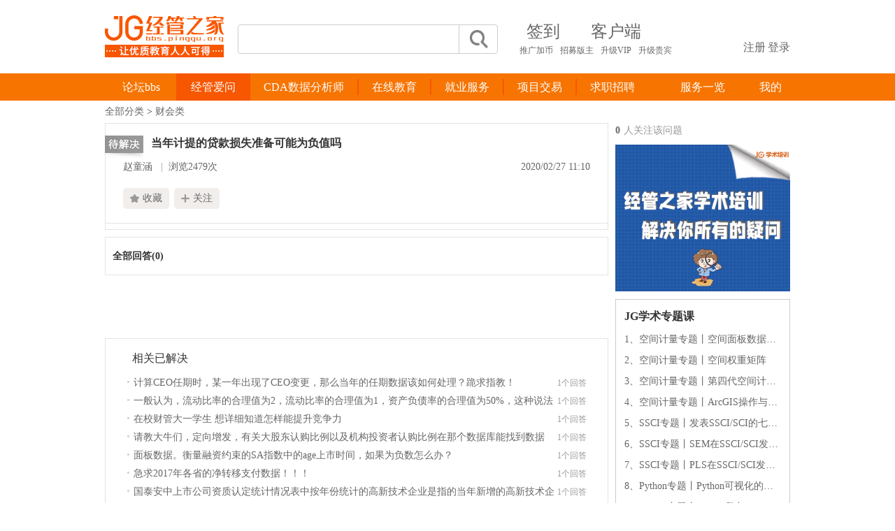

--- FILE ---
content_type: text/html; charset=GBK
request_url: https://ask.pinggu.org/q-70756.html
body_size: 10104
content:
<!DOCTYPE html>
<html>
        <head>
        <meta http-equiv="Content-Type" content="text/html; charset=GBK"/>
<meta http-equiv="X-UA-Compatible" content="IE=edge,chrome=1" />
                <title>当年计提的贷款损失准备可能为负值吗-经管爱问</title>
                        <meta name="description" content="当年计提的贷款损失准备可能为负值吗" />
                <meta name="keywords" content="当年计提的贷款损失准备可能为负值吗" />
<base href="https://ask.pinggu.org/" />
        <link rel="stylesheet" type="text/css" href="https://ask.pinggu.org/css/default/main.css" />
        <link rel="stylesheet" type="text/css" href="https://ask.pinggu.org/js/jquery-ui/jquery-ui.css" />
<link rel="stylesheet" type="text/css" href="https://ask.pinggu.org/css/public.css?v=20190905" />
<link rel="stylesheet" type="text/css" href="https://ask.pinggu.org/css/dy.css" />
        <script src="https://ask.pinggu.org/js/jquery.js" type="text/javascript"></script>
<script src="https://ask.pinggu.org/js/zp.js" type="text/javascript"></script>
<script src="https://ask.pinggu.org/js/dy.js" type="text/javascript"></script>
<script src="https://ask.pinggu.org/js/jquery.SuperSlide.2.1.1.js" type="text/javascript"></script>
        <script type="text/javascript">var g_site_url = "https://ask.pinggu.org/";
            var g_site_name = "经管爱问";
            var g_prefix = "?";
            var g_suffix = ".html";
            var g_uid = 0;</script>
    </head>
    <body>

<div class="header">
    <div class="header-in">
      <div class="jg-logo">
<a href="https://bbs.pinggu.org/"><img src="https://bbs-cdn.datacourse.cn/2021/jg-logo-new.png?v=1" /></a>
      </div>
      <div class="h-search">
<form method="post" autocomplete="off" action="https://s.pinggu.org/search.php?searchsubmit=yes" target="_blank">
<input type="hidden" name="mod" id="scbar_mod" value="search" />
<input type="hidden" name="srchtype" value="title" />
<input type="hidden" name="srhfid" value="0" />
<input type="text" name="srchtxt" value="" autocomplete="off" class="h-search-ipt" />
<button type="submit" name="searchsubmit" value="true"></button>
</form>
      </div>
      <div class="h-text">
<div>
          <ul class="h-text-top">
            <li><a href="https://bbs.pinggu.org/plugin.php?id=dsu_paulsign:sign" target="_blank">签到</a></li>
            <li id="khd">
<ul id="khd-erweima">
                  <li><img src="https://bbs.pinggu.org/static/2015/images/erweima01.png" alt="经管之家" width="80" height="80" />
                    <p>苹果/安卓/wp</p>
                  </li>
                  <li><img src="https://bbs.pinggu.org/static/2015/images/erweima02.png" alt="Peixun.net" width="80" height="80" />
                    <p>苹果/安卓/wp</p>
                  </li>
                </ul>
                <a href="http://www.peixun.net/misc/app.html" target="_blank" style="position:relative;z-index:2000">客户端</a>
            </li>
          </ul> 
        </div>
        <div> 
<ul class="h-text-btm">
                <li><a href="https://bbs.pinggu.org/home.php?mod=spacecp&amp;ac=promotion" target="_blank">推广加币</a></li>
                <li><a href="https://bbs.pinggu.org/thread-446685-1-1.html" target="_blank">招募版主</a></li>
                <li><a href="https://bbs.pinggu.org/z_vip.php" target="_blank">升级VIP</a></li>
                <li><a href="https://bbs.pinggu.org/buy.php" target="_blank">升级贵宾</a></li>
            </ul>
        </div>
      </div>
      <div class="logn"><ul>
  <li><a href="https://ask.pinggu.org/user/register.html">注册</a></li>
  <li>|</li>
  <li><a href="https://ask.pinggu.org/user/login.html">登录</a></li>
</ul>
              </div>
    </div>
  </div>


<div class="dh">
    <div class="dh-in">
<div class="warpper">
  <div class="menu">
      <ul>
            <li class="nav-up-selected-inpage curnav"><a href="https://ask.pinggu.org/">经管爱问</a><span id="navli-line"></span></li>


            <li class="nav-serv-in-menu curnav2">
<a href="http://www.cda.cn/?utm_source=bbs_shoudao" target="_blank">CDA数据分析师</a><span id="navli-line"></span>
<div class="serv-in">
<ul>
<!-- <li><a href="https://bbs.pinggu.org/cda.php" target="_blank">CDA数据分析师社区</a></li>
<li><a href="http://edu.cda.cn/" target="_blank">AIU人工智能学院</a></li> -->
<li><a href="http://www.pinggu.com" target="_blank" rel="nofollow">CDA社区</a></li>
<li><a href="http://edu.cda.cn/" target="_blank">AIU人工智能学院</a></li>
<li><a href="https://www.cda.cn/view/3.html" target="_blank">CDA认证考试</a></li> 
<li><a href="http://edu.cda.cn/club.html#avti-0" target="_blank">CDA俱乐部</a></li>
</ul>
</div>
</li>

<li class="nav-serv-in-menu">
<a href="http://jiuxue.peixun.net/" target="_blank">在线教育</a><span id="navli-line"></span>
<div class="serv-in">
<ul>
  <li><a href="http://www.cda.cn/" target="_blank">CDA数据分析研究院</a></li>
  <li><a href="http://www.peixun.net/" target="_blank">统计软件培训</a></li>
  <li><a href="http://www.jinduoduo.net/" target="_blank">金融学院</a></li>
  <li><a href="http://q.peixun.net/" target="_blank" rel="nofollow">量化投资学院</a></li>
  <li><a href="http://cert.pinggu.org/" target="_blank">培训证书查询</a></li>
  <li><a href="https://bbs.pinggu.org/z_prj.php?action=view&amp;gid=371" target="_blank">成为签约讲师</a></li>
  <!-- <li><a href="http://www.peixun.net/train/" target="_blank">课程大全</a></li> -->
  <!-- <li><a href="http://jiuxue.peixun.net/" target="_blank">课程一览</a></li> -->
  <li><a href="http://tiku.jg.com.cn/" target="_blank">经管题库</a></li>
  <li><a href="https://bbs.pinggu.org/forum.php?gid=2168" target="_blank">网络课堂</a></li>
</ul>
 </div>
</li>

<li class="nav-serv-in-menu"><a href="http://jiuye.pinggu.org">就业服务</a><span id="navli-line"></span>
<div class="serv-in">
<ul>
<li><a href="http://jiuye.pinggu.org/" target="_blank">就业指导一对一</a></li>
<li><a href="https://bbs.pinggu.org/jgclub/" target="_blank">俱乐部</a></li>
</ul>
</div>
 </li>

            <li><a href="http://prj.pinggu.org/" target="_blank">项目交易</a><span id="navli-line"></span></li>
<li><a href="https://bbs.pinggu.org/z_rc.php" target="_blank">求职招聘</a><span id="navli-line"></span></li>

        </ul>
    </div>
    <div id="nav">
      <div class="mod_cate_hd"><a href="https://bbs.pinggu.org/" style="color:#fff">论坛bbs</a></div>
  <ul class="tit" id="global_bbs_nav"></ul>
    </div>
<div class="nav-right">
              <ul>
                  <li class="navright-service"><a href="http://product.pinggu.org/" target="_blank">服务一览</a>
                     <div class="serv-in">
<ul>
                          <li><a href="https://bbs.pinggu.org/z_vip.php" target="_blank">VIP服务</a></li>
                          <li class="serv-in-licur"><a href="https://bbs.pinggu.org/buy.php" target="_blank" style="background-position:0 -32px;">贵宾服务</a></li>
                          <!-- <li><a href="http://www.peixun.net/" target="_blank" style="background-position:0 -64px;">统计软件培训</a></li> -->
                          <!-- <li><a href="http://cda.cn/" target="_blank" style="background-position:0 -96px;">CDA数据分析师</a></li> -->
                          <!-- <li><a href="https://bbs.pinggu.org/linkto.php?url=http://www.jinduoduo.net/" target="_blank" style="background-position:0 -128px;">金融培训</a></li> -->
                          <li><a href="http://check.pinggu.org/" target="_blank" style="background-position:0 -160px;">论文检测查重</a></li>
                          <li><a href="https://bbs.pinggu.org/thread-3814337-1-1.html" target="_blank" style="background-position:0 -192px;">数据库</a></li>
                          <li><a href="https://bbs.pinggu.org/service_guanggao.php" target="_blank" style="background-position:0 -224px;">广告服务</a></li>
                          <li><a href="http://product.pinggu.org/product_anliku.html" target="_blank" style="background-position:0 -255px;">案例库</a></li>
                          <li><a href="https://bbs.pinggu.org/buysoft" target="_blank" style="background-position:0 -288px;">软件销售</a></li>
  <li><a href="https://bbs.pinggu.org/home.php?mod=spacecp&amp;ac=plugin&amp;id=zhimingdeng:home_spacecp&amp;subop=index2017" target="_blank" style="background-position:0 -319px;">校园代理</a></li>
  <li><a href="https://bbs.pinggu.org/data_enter.php" target="_blank" style="background-position:0 -96px;">文献下载</a></li>
                        </ul>
                     </div>
                  </li>

                  <li class="navright-dh"><a href="javascript:;">我的</a>
                    <div class="serv-in">
                        <ol>
  <li><a href="https://bbs.pinggu.org/home.php?mod=space&amp;do=thread&amp;view=me" style="background-position:-120px 0;">帖子</a></li>
                          <li><a href="https://bbs.pinggu.org/home.php?mod=space&amp;do=favorite&amp;view=me" style="background-position:-184px 0;">收藏</a></li>
  <li class="dh-in-licur"><a href="https://bbs.pinggu.org/home.php?mod=space&amp;do=friend">好友</a></li>
  <li><a href="https://bbs.pinggu.org/home.php?mod=space&amp;uid=0" style="background-position:-376px -82px;" target="_blank">我的空间</a></li>
  <li><a href="https://bbs.pinggu.org/z_guanzhu.php?action=listattention" style="background-position:-117px -82px;">关注的人</a></li>
  <li><a href="https://bbs.pinggu.org/z_guanzhu.php?action=listthread" style="background-position:-180px -82px;">关注的贴</a></li>
  <li><a href="https://bbs.pinggu.org/home.php?mod=space&amp;do=friend&amp;view=online&amp;type=member" style="background-position:-58px -82px;">找人</a></li>
  <li><a href="https://bbs.pinggu.org/forum.php?mod=collection" style="background-position:-315px -82px;">文库</a></li>
  <li><a href="https://bbs.pinggu.org/home.php?mod=task" style="background-position:-376px 0;">任务</a></li>
                          <li><a href="https://bbs.pinggu.org/home.php?mod=magic" style="background-position:-248px 0;">道具</a></li>
                          <li><a href="https://bbs.pinggu.org/home.php?mod=medal" style="background-position:-310px 0;">勋章</a></li>
                          <li><a href="https://bbs.pinggu.org/sitemap.html" style="background-position:-246px -82px;" target="_blank">网站地图</a></li>
                        </ol>
                    </div>
                  </li>
              </ul>
          </div>
</div>

    </div>

  </div>
<script src="https://ask.pinggu.org/js/editor/ueditor.config.js" type="text/javascript"></script> 
<script src="https://ask.pinggu.org/js/editor/ueditor.all.js" type="text/javascript"></script> 
<div class="nav-line">
    <a class="first" href="https://ask.pinggu.org/c-all.html">全部分类</a>
    
    &gt; <a href="https://ask.pinggu.org/c-5.html">财会类</a> 
    
</div>
<div class="wrapper clearfix">
    <div class="content-left">
        <div class="questionbox">
            <div class="title pd40">
                <span class="ico ico-closed"></span>
                <h1>当年计提的贷款损失准备可能为负值吗</h1>
            </div>
            <div class="tags">
                
            </div>
            <div class="user-label">
                <div class="user-label-info">
                                                            <span><a  href="https://ask.pinggu.org/u-12418522.html" target="_blank" onmouseover="pop_user_on(this, '12418522', 'text');"  onmouseout="pop_user_out();">赵童涵</a></span>
                                        <span class="span-line">|</span><span>浏览2479次</span>
                </div>
                <div class="timeright">2020/02/27 11:10</div>
            </div>
            <div class="clr"></div>
            <div class="description"></div>
            <div class="clr"></div>
            <div class="mainbox mt10">
                <ul>
                    
                </ul>
            </div>

<style type="text/css">
.button_fav_act,
.button_fav{
background: #f1eeec;
color: #666;
display: inline-block;
height: 30px;
line-height: 30px;
margin-right: 7px;
padding: 0 10px;
vertical-align: middle;
border-radius: 5px;
text-decoration: none;
}
.button_fav_act:hover,
.button_fav:hover{
background: #e7e7e7;
color: #666;
text-decoration: none;
}
.button_fav_act img,
.button_fav img{
vertical-align: top;
height: 12px;
padding-top: 9px;
padding-right: 5px;
}
.button_fav_act,
.button_fav_act:hover{
color: #F2680F;
}
</style>
<script type="text/javascript">
function cus_focus_question(qid) {
if (g_uid == 0) {
login();
}
$.post(g_site_url + "index.php?question/attentto", {qid: qid}, function(msg) {
if (msg == 'ok') {
if ($("#cus_focus").hasClass("button_fav_act")) {
$("#cus_focus").removeClass("button_fav_act");
$("#cus_focus").addClass("button_fav");
$("#cus_focus").html('<img src="//cdn.pinggu.org/static/dianzan/askfocus1.png" />关注');
} else {
$("#cus_focus").removeClass("button_fav");
$("#cus_focus").addClass("button_fav_act");
$("#cus_focus").html('<img src="//cdn.pinggu.org/static/dianzan/askfocus2.png" />已关注');
}
}
});
}
</script>
<div>
<div id="dzboxA_mid" class="dzboxA dzboxASK_1" dmid="70756" did="0"></div>
<a href="https://ask.pinggu.org/favorite/add/70756.html" class="button_fav"><img src="//cdn.pinggu.org/static/dianzan/askfav1.png" />收藏</a><a href="javascript:;" id="cus_focus" class="button_fav" onclick="cus_focus_question(70756)"><img src="//cdn.pinggu.org/static/dianzan/askfocus1.png" />关注</a></div>
            <!--广告位1-->
                    </div>
        <div class="share-content"></div>
        <!--广告位2-->
                <div id="customerList" class="net-answer mt10">
            <div class="title">全部回答(0)</div>
            <ul class="net-answer-list" style="overflow: visible;">
                
            </ul>

<script type="text/javascript">var dz_page_type = "wen";</script>
<script src="//cdn.pinggu.org/static/dianzan/dz.js" type="text/javascript"></script>

            <!--广告位3-->
                    </div>
        <div class="pages"></div>
                <div class="module mt10">
            <div class="title">相关已解决</div>
            <ul class="list">
                
                <li><span class="answer-number">1个回答</span><a title="计算CEO任期时，某一年出现了CEO变更，那么当年的任期数据该如何处理？跪求指教！" target="_blank"  href="https://ask.pinggu.org/q-67011.html">计算CEO任期时，某一年出现了CEO变更，那么当年的任期数据该如何处理？跪求指教！</a></li>
                
                <li><span class="answer-number">1个回答</span><a title="一般认为，流动比率的合理值为2，流动比率的合理值为1，资产负债率的合理值为50%，这种说法是从哪里来" target="_blank"  href="https://ask.pinggu.org/q-64740.html">一般认为，流动比率的合理值为2，流动比率的合理值为1，资产负债率的合理值为50%，这种说法是从哪里来</a></li>
                
                <li><span class="answer-number">1个回答</span><a title="在校财管大一学生  想详细知道怎样能提升竞争力" target="_blank"  href="https://ask.pinggu.org/q-64373.html">在校财管大一学生  想详细知道怎样能提升竞争力</a></li>
                
                <li><span class="answer-number">1个回答</span><a title="请教大牛们，定向增发，有关大股东认购比例以及机构投资者认购比例在那个数据库能找到数据啊？？万谢！" target="_blank"  href="https://ask.pinggu.org/q-64068.html">请教大牛们，定向增发，有关大股东认购比例以及机构投资者认购比例在那个数据库能找到数据啊？？万谢！</a></li>
                
                <li><span class="answer-number">1个回答</span><a title="面板数据。衡量融资约束的SA指数中的age上市时间，如果为负数怎么办？" target="_blank"  href="https://ask.pinggu.org/q-63802.html">面板数据。衡量融资约束的SA指数中的age上市时间，如果为负数怎么办？</a></li>
                
                <li><span class="answer-number">1个回答</span><a title="急求2017年各省的净转移支付数据！！！" target="_blank"  href="https://ask.pinggu.org/q-63697.html">急求2017年各省的净转移支付数据！！！</a></li>
                
                <li><span class="answer-number">1个回答</span><a title="国泰安中上市公司资质认定统计情况表中按年份统计的高新技术企业是指的当年新增的高新技术企业公司还是指的" target="_blank"  href="https://ask.pinggu.org/q-63670.html">国泰安中上市公司资质认定统计情况表中按年份统计的高新技术企业是指的当年新增的高新技术企业公司还是指的</a></li>
                
                <li><span class="answer-number">2个回答</span><a title="为什么系统系风险不可消除，但特定资产组合的风险可以为零呢？" target="_blank"  href="https://ask.pinggu.org/q-63631.html">为什么系统系风险不可消除，但特定资产组合的风险可以为零呢？</a></li>
                
                <li><span class="answer-number">1个回答</span><a title="请教应收账款融资的效率用什么指标表示比较好？" target="_blank"  href="https://ask.pinggu.org/q-63524.html">请教应收账款融资的效率用什么指标表示比较好？</a></li>
                
                <li><span class="answer-number">1个回答</span><a title="我想问问关于其他债权投资的减值损失（打问号处），为什么今年的减值要减去去年的减值啊？不应该是去年亏损" target="_blank"  href="https://ask.pinggu.org/q-63372.html">我想问问关于其他债权投资的减值损失（打问号处），为什么今年的减值要减去去年的减值啊？不应该是去年亏损</a></li>
                
            </ul>
        </div>
                <!--广告位4-->
            </div>
    <div class="aside-right">
        <div class="question_followbox">
            <div class="overview">
                <a href="https://ask.pinggu.org/question/follow/70756.html"><strong>0</strong></a>人关注该问题
            </div>
            <div class="follower_list">
                
            </div>
        </div>
        <div>
<a href="https://baoming.pinggu.org/" target="_blank"><img src="https://cdn.pinggu.org/2020/xs3.jpg" width="250" /></a>
</div>
<style type="text/css">
.xsbox{ border: 1px solid #ccc; padding: 12px; margin-top: 5px; margin-bottom: 5px; }
.xsbox h2{ margin-bottom: 6px; font-size: 16px; }
.xsbox a{ display: block; line-height: 30px; white-space: nowrap; text-overflow: ellipsis; overflow: hidden; word-break: break-all;}
</style>
<div class="xsbox">
<h2>JG学术专题课</h2>
<a href="https://baoming.pinggu.org/Default.aspx?id=324" target="_blank">1、空间计量专题丨空间面板数据模型</a>
<a href="https://baoming.pinggu.org/Default.aspx?id=325" target="_blank">2、空间计量专题丨空间权重矩阵</a>
<a href="https://baoming.pinggu.org/Default.aspx?id=326" target="_blank">3、空间计量专题丨第四代空间计量模型:共同因子与空间相关</a>
<a href="https://baoming.pinggu.org/Default.aspx?id=333" target="_blank">4、空间计量专题丨ArcGIS操作与空间数据分析</a>
<a href="https://baoming.pinggu.org/Default.aspx?id=343" target="_blank">5、SSCI专题丨发表SSCI/SCI的七大疑问</a>
<a href="https://baoming.pinggu.org/Default.aspx?id=321" target="_blank">6、SSCI专题丨SEM在SSCI/SCI发表之必要条件</a>
<a href="https://baoming.pinggu.org/Default.aspx?id=320" target="_blank">7、SSCI专题丨PLS在SSCI/SCI发表的实例操作</a>
<a href="https://baoming.pinggu.org/Default.aspx?id=327" target="_blank">8、Python专题丨Python可视化的学术应用</a>
<a href="https://baoming.pinggu.org/Default.aspx?id=322" target="_blank">9、Python专题丨Python爬虫</a>
<a href="https://baoming.pinggu.org/Default.aspx?id=323" target="_blank">10、Python专题丨Python文本挖掘</a>
<a href="https://baoming.pinggu.org/Default.aspx?id=328" target="_blank">11、DSGE专题丨DSGE中如何进行福利分析</a>
<a href="https://baoming.pinggu.org/Default.aspx?id=329" target="_blank">12、DSGE专题丨金融摩擦之抵押融资约束</a>
<a href="https://baoming.pinggu.org/Default.aspx?id=331" target="_blank">13、计量专题丨零基础掌握Panel Data</a>
<a href="https://baoming.pinggu.org/Default.aspx?id=330" target="_blank">14、计量专题丨计量理论如何指导实证分析专题</a>
<a href="https://baoming.pinggu.org/Default.aspx?id=342" target="_blank">15、计量专题丨做实证研究为何要学习计量经济理论</a>
<a href="https://baoming.pinggu.org/Default.aspx?id=334" target="_blank">16、计量专题丨交互项</a>
<a href="https://baoming.pinggu.org/Default.aspx?id=336" target="_blank">17、机器学习专题丨机器学习如何应用于时间序列预测</a>
<a href="https://bbs.pinggu.org/thread-8413722-1-1.html" target="_blank">18、更多</a>
</div>

                <!--广告位5-->
            </div>
</div>
<div id="catedialog" title="修改分类" style="display: none">
    <div id="dialogcate">
        <form name="editcategoryForm" action="https://ask.pinggu.org/question/movecategory.html" method="post">
            <input type="hidden" name="qid" value="70756" />
            <input type="hidden" name="category" id="categoryid" />
            <input type="hidden" name="selectcid1" id="selectcid1" value="5" />
            <input type="hidden" name="selectcid2" id="selectcid2" value="0" />
            <input type="hidden" name="selectcid3" id="selectcid3" value="0" />
            <table border="0" cellpadding="0" cellspacing="0" width="460px">
                <tr valign="top">
                    <td width="125px">
                        <select  id="category1" class="catselect" size="8" name="category1" ></select>
                    </td>
                    <td align="center" valign="middle" width="25px"><div style="display: none;" id="jiantou1">>></div></td>
                    <td width="125px">                                        
                        <select  id="category2"  class="catselect" size="8" name="category2" style="display:none"></select>                                        
                    </td>
                    <td align="center" valign="middle" width="25px"><div style="display: none;" id="jiantou2">>>&nbsp;</div></td>
                    <td width="125px">
                        <select id="category3"  class="catselect" size="8"  name="category3" style="display:none"></select>
                    </td>
                </tr>
                <tr>
                    <td colspan="5"><span><input  type="button" class="normal-button" value="确&nbsp;认" onclick="change_category();"/></span></td>
                </tr>
            </table>
        </form>
    </div>
</div>
<div id="dialogadopt" title="采纳回答" style="display: none">
    <form name="editanswerForm"  action="https://ask.pinggu.org/question/adopt.html" method="post" >
        <input type="hidden"  value="70756" name="qid"/>
        <input type="hidden" id="adopt_answer" value="0" name="aid"/>
        <table border="0" cellpadding="0" cellspacing="0" width="450px">
            <tr valign="top">
                <td>向帮助了您的知道网友说句感谢的话吧!</td>
            </tr>
            <tr>            
                <td>
                    <div class="inputbox mt15">
                        <textarea class="adopt_text" name="content">非常感谢!</textarea>
                    </div>
                </td>
            </tr>
            <tr>
                <td><input type="submit" class="normal-button flright mt15" value="确&nbsp;认" /></td>
            </tr>
        </table>
    </form>
</div>
<div id="dialog_tag" title="编辑标签" style="display: none">
    <form name="edittagForm"  action="https://ask.pinggu.org/question/edittag.html" method="post" >
        <input type="hidden"  value="70756" name="qid"/>
        <input type="hidden" id="adopt_answer" value="0" name="aid"/>
        <table border="0" cellpadding="0" cellspacing="0" width="470px">
            <tr>            
                <td>
                    <div class="inputbox mt15">
                        <input type="text" placeholder="多个标签请以空格隔开" class="tag-input" name="qtags" value=""/>
                    </div>
                </td>
            </tr>
            <tr>
                <td><input type="submit" class="normal-button flright mt15" value="确&nbsp;认" /></td>
            </tr>
        </table>
    </form>
</div>
<div id="append_score" title="提高悬赏" style="display: none">
    <form name="addscoreForm"  action="https://ask.pinggu.org/question/addscore.html" method="post" >
        <input type="hidden" value="70756" name="qid">
        <table border="0" cellpadding="0" cellspacing="0" width="450px">
            <tr valign="top">
                <td>提问期内，追加悬赏一次，可延长问题的有效期3天。悬赏越高，会吸引到越多的关注。</td>
            </tr>
            <tr>            
                <td>
                    <div class="inputbox mt15">
                        追加悬赏:&nbsp;<select name="score" id="addscore" class="normal_select">
                            <option value="5" selected="selected">5</option>
                            <option value="10">10</option>
                            <option value="15">15</option>
                            <option value="20">20</option>
                            <option value="30">30</option>
                            <option value="40">40</option>
                            <option value="50">50</option>
                        </select>&nbsp;分
                    </div>
                </td>
            </tr>
            <tr>
                <td><input type="submit" class="normal-button flright mt15" value="确&nbsp;认" /></td>
            </tr>
        </table>
    </form>
</div>
<div id="dialog_inform" title="我来检举" style="display: none">
    <form name="edittagForm"  action="https://ask.pinggu.org/question/edittag.html" method="post" >
        <input type="hidden"  value="70756" name="qid"/>
        <input type="hidden" id="adopt_answer" value="0" name="aid"/>
        <table border="0" cellpadding="0" cellspacing="0" width="470px">
            <tr>            
                <td>
                    <div class="inputbox mt15">
                        <input type="text"  class="tag-input" name="qtags" value=""/>
                    </div>
                </td>
            </tr>
            <tr>
                <td><input type="submit" class="normal-button flright mt15" value="确&nbsp;认" /></td>
            </tr>
        </table>
    </form>
</div>
<link rel="stylesheet" href="https://ask.pinggu.org/js/lightbox/lightbox.css" />
<link rel="stylesheet" href="https://ask.pinggu.org/js/editor/third-party/SyntaxHighlighter/shCoreDefault.css" />
<script src="https://ask.pinggu.org/js/editor/third-party/SyntaxHighlighter/shCore.js" type="text/javascript"></script>
<script src="https://ask.pinggu.org/js/lightbox/lightbox.js" type="text/javascript"></script>
<script type="text/javascript">
                                var category1 = [["2","统计与数据分析"],["1","经济学"],["3","管理学"],["4","金融学"],["5","财会类"],["6","国际贸易类"],["7","考研考博与考证"],["8","找数据和资料"],["9","求职与职场"],["10","学术与投稿类"],["11","社会生活"],["12","其它"]];
                                var category2 = [["2","15","99"]];
                                var category3 = [];
                                var selectedcid = "5,0,0";
                                $(document).ready(function() {
                        initcategory(category1);
                                fillcategory(category2, $("#category1 option:selected").val(), "category2");
                                fillcategory(category3, $("#category2 option:selected").val(), "category3");
                                //设置为待解决
                                $("#changetonosolve").click(function() {
                        document.location.href = "https://ask.pinggu.org/question/nosolve/70756.html";
                        });
                                //删除问题
                                $("#delete_question").click(function() {
                        if (confirm('确定删除问题？该操作不可返回！') === true) {
                        document.location.href = "https://ask.pinggu.org/question/delete/70756.html";
                        }
                        });
                                $(".anscontent img,.description img,.mainbox img,.qa-content img").each(function(i) {
                        var img = $(this);
                                $.ajax({
                                type: "POST",
                                        url: "https://ask.pinggu.org/index/ajaxchkimg.html",
                                        async: true,
                                        data: "imgsrc=" + img.attr("src"),
                                        success: function(status) {
                                        if ('1' == status) {
                                        img.wrap("<a href='" + img.attr("src") + "' title='" + img.attr("title") + "' data-lightbox='comment'></a>");
                                        }
                                        }
                                });
                        });
                        });
                                function show_comment(answerid) {
                                if ($("#comment_" + answerid).css("display") === "none") {
                                $("#comment_" + answerid + " .comments-list").load("https://ask.pinggu.org/" + query + "answer/ajaxviewcomment/" + answerid);
                                        $("#comment_" + answerid).slideDown();
                                } else {
                                $("#comment_" + answerid).slideUp();
                                }
                                }

                        function change_category() {
                        var category1 = $("#category1 option:selected").val();
                                var category2 = $("#category2 option:selected").val();
                                var category3 = $("#category3 option:selected").val();
                                if (category1 > 0) {
                        $("#categoryid").val(category1);
                        }
                        if (category2 > 0) {
                        $("#categoryid").val(category2);
                        }
                        if (category3 > 0) {
                        $("#categoryid").val(category3);
                        }
                        $("#catedialog").dialog("close");
                                $("form[name='editcategoryForm']").submit();
                        }

                        function adoptanswer(aid) {
                        $("#dialogadopt").dialog({
                        autoOpen: false,
                                width: 480,
                                modal: true,
                                resizable: false
                        });
                                $("#adopt_answer").val(aid);
                                $("#dialogadopt").dialog("open");
                        }
                        function edittag() {
                        $("#dialog_tag").dialog({
                        autoOpen: false,
                                width: 500,
                                modal: true,
                                resizable: false
                        });
                                $("#dialog_tag").dialog("open");
                        }

                        //提高悬赏
                        function append_score() {
                        $("#append_score").dialog({
                        autoOpen: false,
                                width: 480,
                                modal: true,
                                resizable: false
                        });
                                $("#append_score").dialog("open");
                        }
                        function close_question() {
                        if (confirm('确定关闭该问题?') === true) {
                        document.location.href = "https://ask.pinggu.org/question/close/70756.html";
                        }
                        }

                        //添加评论
                        function addcomment(answerid) {
                        var content = $("#comment_" + answerid + " input[name='content']").val();
                                $.ajax({
                                type: "POST",
                                        url: "https://ask.pinggu.org/answer/addcomment.html",
                                        data: "content=" + content + "&answerid=" + answerid,
                                        success: function(status) {
                                        if (status == '1') {
                                        $("#comment_" + answerid + " input[name='content']").val("");
                                                $("#comment_" + answerid + " .comments-list").load("https://ask.pinggu.org/" + query + "answer/ajaxviewcomment/" + answerid);
                                        }
                                        }
                                });
                        }

                        //删除评论
                        function deletecomment(commentid, answerid) {
                        if (!confirm("确认删除该评论?")) {
                        return false;
                        }
                        $.ajax({
                        type: "POST",
                                url: "https://ask.pinggu.org/answer/deletecomment.html",
                                data: "commentid=" + commentid + "&answerid=" + answerid,
                                success: function(status) {
                                if (status == '1') {
                                $("#comment_" + answerid + " .comments-list").load("https://ask.pinggu.org/" + query + "answer/ajaxviewcomment/" + answerid);
                                }
                                }
                        });
                        }
                        //检举
                        function inform(name, type) {
                        var content = name + '的回答';
                                if (type == 1) {
                        content = name + '的提问';
                        }

                        $("#append_score").dialog({
                        autoOpen: false,
                                width: 480,
                                modal: true,
                                resizable: false
                        });
                                $("#append_score").dialog("open");
                        }

</script>
	<!--foot-->
    <div class="foot">
        <div class="foot-top"></div>
        <div class="footer">
            <div class="footer-l">
                <div class="ft-l-top clearfix">
                    <div class="ft-erweima">
                    </div>
                    <div class="ft-l-topr clearfix">
                        <dl class="ft-dl-01" style="padding-left:15px;">
                            <li><a href="https://bbs.pinggu.org/forum.php?mobile=yes" target="_blank">手机版</a>&nbsp&nbsp|</li>
                            <li><a href="https://bbs.pinggu.org/misc.php?mod=faq" target="_blank">帮助</a>&nbsp&nbsp|</li>
<li><a href="https://bbs.pinggu.org/thread-1075758-1-1.html" target="_blank">新手入门</a>&nbsp&nbsp|</li>
                            <li><a href="https://bbs.pinggu.org/thread-933504-1-1.html" target="_blank">用户手册</a>&nbsp&nbsp|</li>
                            <li><a href="https://bbs.pinggu.org/links.html" target="_blank">友情链接</a>&nbsp&nbsp|</li>
                        </dl>
                        <dl class="ft-dl-02">
                            <li class="ft-logos"><a href="https://bbs.pinggu.org/" target="_blank"><img src="https://cdn.pinggu.org/static/2015/images/renda-logo.png" alt="" /></a></li>
                            <li class="ft-logos"><a href="http://www.peixun.net/" target="_blank"><img src="https://bbs.pinggu.org/static/2015/images/peixun-logo.png" alt="" /></a></li>
                            <li class="ft-logos"><a href="http://cda.pinggu.org/" target="_blank"><img src="https://bbs.pinggu.org/static/2015/images/cda-logo.png" alt="" /></a></li>
                        </dl>
                    </div>
                </div>
                    <div class="ft-l-text">
                        <p>为做大做强论坛，本站接受风险投资商咨询，请联系（010-62719935）</p>
                        <p>联系QQ：<a href="tencent://message/?uin=75102711&amp;Site=pinggu&amp;Menu=yes" target="_blank" title="点击直接给QQ发消息" rel="nofollow">75102711</a>   邮箱：service@pinggu.org</p>
                        <p>合作咨询电话：(010)62719935  广告合作电话：13661292478（刘老师）</p>
                        <p>投诉电话：(010)68466864   不良信息处理电话：(010)68466864 </p>
<!-- <p class="ft-l-copy">京ICP备11001960号   京ICP证090565号   京公网安备1101084107号   论坛法律顾问：王进律师   <a href="https://bbs.pinggu.org/z_banquan.php" target="_blank" rel="nofollow">知识产权保护声明</a> &nbsp; <a href="https://bbs.pinggu.org/z_mianze.php" target="_blank" rel="nofollow">免责及隐私声明</a></p> -->
<p class="ft-l-copy"><a href="http://beian.miit.gov.cn/publish/query/indexFirst.action" target="_blank">京ICP备16021002-2号</a>   京B2-20170662号   <a target="_blank" href="http://www.beian.gov.cn/portal/registerSystemInfo?recordcode=11010802022788">京公网安备11010802022788号</a>   论坛法律顾问：王进律师   <a href="https://bbs.pinggu.org/z_banquan.php" target="_blank" rel="nofollow">知识产权保护声明</a> &nbsp; <a href="https://bbs.pinggu.org/z_mianze.php" target="_blank" rel="nofollow">免责及隐私声明</a></p>
                    </div>
            </div>
            <div class="footer-r">
                <div class="ft-tel"> 010-80442101</div>
                <div class="help">
                    <ul>
                        <li style="background:url(https://bbs.pinggu.org/static/2015/images/bangzhu.png) no-repeat left 55%"><a href="http://product.pinggu.org/contact.html" target="_blank">联系我们</a></li>
                        <li style="background:url(https://bbs.pinggu.org/static/2015/images/fuwu.png) no-repeat 5% 55%"><a href="https://bbs.pinggu.org/thread-287271-1-1.html" target="_blank">招聘英才</a></li>
                        <li style="background:url(https://bbs.pinggu.org/static/2015/images/fankui.png) no-repeat left 55%"><a href="https://bbs.pinggu.org/thread-2492316-1-1.html#pid19647150" target="_blank">合作加盟</a></li>
                        <li style="background:url(https://bbs.pinggu.org/static/2015/images/pingtai.png) no-repeat 5% 55%"><a href="http://product.pinggu.org/service_guanggao.html" target="_blank">广告服务</a></li>
                    </ul>
                </div>
            </div>
        </div>
    </div>

<div class="usercard" id="usercard"><div class="usercard_in clearfix"><div class="loading"><img src='https://ask.pinggu.org/css/default/loading.gif' align='absmiddle' />&nbsp;加载中...</div></div></div>
<script src="https://ask.pinggu.org/js/jquery-ui/jquery-ui.js" type="text/javascript"></script>
<script src="https://ask.pinggu.org/js/jquery.scrollup.js" type="text/javascript"></script>
<script src="https://ask.pinggu.org/js/common.js" type="text/javascript"></script>
<script type="text/javascript">
$.scrollUp({
scrollName: 'scrollUp', // Element ID
topDistance: '260', // Distance from top before showing element (px)
topSpeed: 300, // Speed back to top (ms)
animation: 'fade', // Fade, slide, none
animationInSpeed: 200, // Animation in speed (ms)
animationOutSpeed: 200, // Animation out speed (ms)
scrollText: '', // Text for element
activeOverlay: false  // Set CSS color to display scrollUp active point, e.g '#00FFFF'
});
</script>
<div style="display:none;">
<script src='https://w.cnzz.com/c.php?id=1255932478&l=3' language='JavaScript'></script>
    <script>
        var _hmt = _hmt || [];
        (function() {
            var hm = document.createElement("script");
            hm.src = "https://hm.baidu.com/hm.js?5d05bede3f99745afdf125ff127b9d36";
            var s = document.getElementsByTagName("script")[0];
            s.parentNode.insertBefore(hm, s);
        })();
    </script>
</div>
</body>
</html>

--- FILE ---
content_type: text/css
request_url: https://ask.pinggu.org/css/default/main.css
body_size: 15022
content:
/* CSS Document */
body,h1,h2,h3,h4,h5,h6,dl,dt,dd,ul,ol,li,th,td,p,blockquote,pre,form,fieldset,legend,input,button,textarea,hr{margin:0;padding:0;}
body {font:12px/1.5 'Helvetica Neue',Helvetica,Arial,Sans-serif; color:#333;_height:100%; background-attachment:fixed;}
select,input,button {vertical-align:middle;font-size:100%;}
.clearfix:after {clear: both;content: ".";display: block;height: 0;visibility: hidden;}
.clearfix {*zoom:1}
.clr {clear: both;font-size: 0;height: 0;line-height: 0;margin: 0;padding: 0;visibility: hidden;width: 0;}
.wrapper{ width:980px; margin:0 auto;}
.aside{ width:190px; float:left;}
.user-aside{ width:220px; float:left;}
.content{ width:780px; float:right;}
.tipcontent{width:650px;margin: 0 auto;border:1px solid #D5D5D5;text-align: center;}
.user-content{ width:750px; float:right;}
.main{ width:520px; float:left;}
.side{ width:250px; float:right;}
.srsite{width: 570px;float: left;}
.content-left{ width:720px; float:left;}
.aside-right{ width:250px; float:right;}
.mb10{ margin-bottom:10px;}
.mt10{ margin-top:10px;}
.mt15{ margin-top:15px;}
.mt30{ margin-top:30px;}
.pdt15{padding-top:15px;}
.flright{float: right;}
ul,ol {list-style:none;}
img{border:none;}
a{ color:#134ba0; text-decoration:none;}
a:hover{text-decoration:underline;}
em {font-style: normal;color:#E63A00;}
.share-content{border: 1px solid #E4E4E4;border-top:none;overflow: hidden;padding: 4px 0 4px 5px;}
/*全局按钮*/
.blue-btn-w90{ display:block; width:90px; height:30px; background-position:0 -138px; font-size:14px; line-height:30px; color:#fff; text-align:center; font-weight:bold;}
.blue-btn-w90:hover{ background-position:-91px -138px; color:#fff; text-decoration:none;}
.blue-btn-w80{ display:block; width:80px; height:30px; background-position:0 -169px; font-size:14px; line-height:30px; color:#fff; text-align:center; border:0 none; cursor:pointer; font-weight:bold;}
.blue-btn-w80:hover{ background-position:-81px -169px; color:#fff; text-decoration:none;}

.js-fixed {background: none repeat scroll 0 0 #FFFFFF;position: fixed;top: 0;width: 100%;z-index: 1002;}
.fixed-theme .search_mod {border-bottom: 1px solid #C5C5C5;}
/*top-bar 顶部导航*/
.top-bar{ height:35px; background: none repeat scroll 0 0 #F5F5F5;border-bottom: 1px solid #EEEEEE;}
.goback{float: left;height: 32px;line-height: 32px;padding: 2px 0;margin-left: 10px;}
.tnav{ float:left; height:32px; line-height:32px; padding:2px 0 0; margin:0 0 0 -10px;}
.tnav li{ float:left; padding:1px 10px 0; background-position:100% -157px;}
.tnav .more{ position:relative; padding:0; background:none; z-index:2;}
.tnav .more span{ display:inline-block; padding:1px 24px 0 10px; background-position:100% -132px; cursor:pointer;}
.tnav .more-list{ position:absolute; top:32px; left:0; width:80px; padding:2px; border:1px solid #999; background:#fff;}
.tnav .more-list a{ padding:0 0 0 8px; display:block; line-height:24px;}
.tnav .more-list a:hover{ background:#003795; color:#fff; text-decoration:none;}
.tnav .hover { margin:0 -1px;}
.tnav .hover span{ position:relative; margin:0 0 -1px; padding:0 24px 0 10px; border:1px solid #999; border-bottom:0 none; background-position:100% -109px; background-color:#fff; z-index:2}
.tnav .more .more-list{ display:none;}
.tnav .hover .more-list{ display:block;}
.tlogin{ float:right; margin:0 -10px 0 0; height:35px; line-height:35px; color:#999;}
.tlogin a{ display:inline-block; margin:0 10px;}
.tlogin .qq,.tlogin .sina{ padding:0 0 0 21px;}
.tlogin .qq{ background-position:0 -145px;}
.tlogin .sina{ background-position:0 -113px;}

/*顶部用户信息*/
.tuser-top {  height: 30px;border-bottom:1px solid #e6e6e6;}
.tuser-top-inner { position:relative; z-index:99; height:28px; padding:2px 0 0; margin:0 auto; float:right;}
.tuser-top a {text-decoration:none}
.tuser-top a:hover {color:#f60; text-decoration:underline}
.tuser-nav li,.tuser-login li,.ar-ico,.msg-ico,.tuser_login-tips i,.quick-login a,.tuser_login-tips,.top-close{background:url(top-nav-bg.png) no-repeat}
.tuser-nav,.tuser-login {padding:0; margin:0; list-style:none}
.tuser-nav {float:left;}
.tuser-login {float:right;}
.tuser-nav li,.tuser-login li {float:left;padding:0 10px 0 11px; line-height:28px; background-position:-99px -60px}
.tuser-login li {padding:0 0 0 11px;}
.tuser-nav .tuser_nav-home {padding-left:0; background:none}
.tuser-nav a,.tuser-login a {color:#666;}

.tuser-login .tuser-bar {padding:0 3px 0 0; position:relative; font-family:"宋体",simsun; color:#ccc; background:none}
.tuser-bar span {color:#666; margin:0 6px}
.tuser-bar a {margin-right:7px; font-family:arial; color:#01439a;}
.tuser-bar span a {margin:0}
.tuser_login-tips {position:absolute; top:28px; left:65px; z-index:8; margin:0; padding-left:36px; width:212px; height:36px; line-height:36px; border:1px solid #fadf9c; background-color:#fff9d9; background-position:-75px 7px; color:#cc6600}
.tuser_login-tips i {position:absolute; left:25px; top:-6px; width:11px; height:6px; background-position:0 -18px; font:0/0 arial}
.tuser-login .quick-login {padding-right:3px}
.quick-login span {float:left; color:#999; margin-right:7px}
.quick-login a {float:left; width:24px; height:24px; margin:2px 8px 0 0; text-indent:-9999em; overflow:hidden}
.quick-login .ql-sina {background-position:-25px -28px}
.quick-login .ql-qq {background-position:0 -28px}

.msg-ico {float:left; width:15px; height:12px; margin-top:8px; background-position:0 -2px; overflow:hidden; font:0/0 arial}
.msg-null {background-position:-20px -2px}
.tuser_logout {border-top:1px dotted #ccc}
.msg-num {right:2px; height:16px; line-height:16px; padding:2px 5px; background:#f60; font-family:verdana; font-size:10px;color:#fff; font-weight:bold;display: none;}
.top-close {position:absolute;right:3px; top:3px; width:19px; height:18px; background-position:-41px 0; cursor:pointer;}

.tuser-nav .tuser_menu,.tuser-login .tuser_menu {padding:0; position:relative; z-index:9; line-height:26px;}
.ismore {float:left;height:26px; padding:1px 22px 1px 11px; line-height:26px; color:#666; cursor:default}
.tuser-login .tuser-more-on {z-index:10}
.tuser-more-on .ismore {position:relative; z-index:2; line-height:26px; padding:0 22px 2px 10px; margin:0 -1px -2px 0; border:1px solid #999; border-bottom:0 none; background:#fff}
.ar-ico {position:absolute; top:12px; right:9px; width:7px; height:4px; font:0/0 arial; background-position:-67px -4px}
.tuser-more-on .ar-ico {top:11px; background-position:-67px -11px}
.tuser-more-list {display:none; position:absolute; top:28px;padding:2px; min-width:76px; max-widht:150px; _width:76px; border:1px solid #999; background:#fff;}
.tuser-more-on .tuser-more-list {visibility: visible;}
.tuser-more-list a {display:block; height:24px; line-height:24px; padding:0 8px; white-space:nowrap}
.tuser-more-list a:hover {background:#ebebeb; color:#666; text-decoration:none}
.tuser-nav .tuser-more-list {left:0;}
.tuser-login .tuser-more-list { right:-1px;_right:-2px;}
.tuser-login .tuser-more-list a {padding:0 20px 0 8px}
.tuser-login .tuser_follow a,.tuser-login .tuser_msg a {padding:0 8px}
.tuser-login .tuser_msg {right:-1px}

/*header 头部*/
.header{ width:980px;margin:0 auto; padding:10px 0;background: #fff repeat;}
.logo{ float:left; padding:0 3px 0 13px;}
.logo a{ display:block; width:185px; height:49px; background:url(logo.png) no-repeat; line-height:50px; text-indent:-9999em;}
.header .searchbox{ float:left; padding:15px 10px 0 0;padding-left: 10px;}
#header{background: none repeat scroll 0 0 #FFFFFF;}
#warper {min-width: 880px;text-align: left;}
#container .resultinfo{color:#777777;width: 570px;font-size: 14px;font-weight: lighter;line-height: 24px;font-family: "microsoft yahei";}
.resultinfo a{margin-left: 5px;text-decoration:underline;}
#searchmod{font-size: 12px;margin-top: 23px;padding-bottom: 1.5em;}
.round{background:url('search-bg.png') no-repeat -304px 0;border:1px solid #b6b6b6;border-color:#7b7b7b #b6b6b6 #b6b6b6 #7b7b7b;display:inline-block;height:30px;margin-right:3px;vertical-align:top;width:430px}
.input_key{-webkit-appearance:none;background:#fff;border:0;font:16px/22px arial;height:22px;margin:5px 0 0 7px;outline:0;padding:0;width:390px}
.s_btn {background: url("search-bg.png") repeat scroll 0 0 #DDDDDD;border: 0 none;cursor: pointer;font-size: 14px;height: 32px;padding: 0;width: 95px;}
#qa-tabcard {background: url("ctab.png") repeat-x scroll 0 0 transparent;margin-top: 1.87em;}
#qa-tabcard ul {height: 35px;overflow: hidden;}
#qa-tabcard ul li {background: url("ctab_li.png") no-repeat scroll 0 center transparent;float: left;font-size: 14px;height: 35px;line-height: 35px;margin-left: -2px;padding: 0 15px;}
#qa-tabcard ul li.on{background:#fff;border:1px #e0e0e0 solid;border-width:1px 1px 0;font-weight:700;margin-left:0;position:relative}
#qaresult {margin-top: 18px;width: 570px}
#qaresult .qa-list {margin-top: 20px;width: 570px;}
#qaresult .item {font-size: 13px;line-height: 1.5;margin-bottom: 1.5em;}
#qaresult .item h3 {display: inline;font-size: medium;font-weight: 700;font-family: "microsoft yahei";}
#qaresult .item b {color: #CC0000;}
#qaresult .item .qa-i-bd, #qaresult .item .qa-i-ft {font-size: 1em;line-height: 1.7;word-break: break-all;word-wrap: break-word;}
#qaresult .item .qa-i-ft {color: #666666;}

#no-result {color: #333333;font-size: 14px;margin-top: 30px;}
#no-result p {margin-bottom: 1em;}
#no-result strong {display: block;font-weight: lighter;margin: 10px 0;}
#no-result ul {margin-left: 40px;}
#no-result li {color: #26A038;font-size: 12px;line-height: 22px;list-style: disc inside none;}
#no-result li span {color: #333333;}
.hot-search {float: right;width: 220px;margin-top: 55px;margin-right: 160px;}
.hot-search .hd {border-bottom: 1px solid #EEEEEE;margin-bottom: 10px;padding: 7px;}
.hot-search .bd {line-height: 28px;padding: 0 7px;}
.mod-rel-list .hd h4, .hot-search .hd h3 {font-weight: 700;}
.hot-search a {color: #0000CC;font-size: 14px;text-decoration: none;}
#rs { background: none repeat scroll 0 0 #EFF2FA;margin: 20px 0 0;padding: 8px 0;width: 100%;}
#rs .tt {font-weight: 700;padding: 0 10px 0 20px;}
#rs th {font-size: 14px;font-weight: 400;line-height: 19px;text-align: left;vertical-align: top;white-space: nowrap;}
#rs td {width: 5%;}
/*navbox 导航栏*/
#navbox{margin: auto;text-align: left;width: 980px;}
.main-nav, .main-nav .navlist, .main-nav .navlist li a, .main-nav .navlist li a span.s1 i, .main-nav .total {background: url("nav_box.png") no-repeat scroll 0 -80px transparent;}
.main-nav {background-color: #40B50E;background-repeat: repeat-x;height: 40px;line-height: 40px;margin-top: 14px;overflow: hidden;width: 980px;}
.main-nav .navlist {background-position: 0 -120px;float: left;font-size: 14px;}
.main-nav .navlist li {float: left;font-family: "microsoft yahei";margin-right: -2px;}
.main-nav .navlist li a {background-position: 100% -256px;color: #FFFFFF;display: block;text-align: center;text-decoration: none;width: 94px;line-height:40px;height: 40px;}
.main-nav .navlist li a span {cursor: pointer;display: block;width: 100%;}
.main-nav .navlist .last a {background-position: 0 -223px;}
.main-nav .navlist li.on a, .main-nav .navlist li.on:hover a, .main-nav .navlist li:hover a, .main-nav .navlist li.hover a {background-color: #099B00;background-position: 0 -40px;}
.main-nav .total {background-position: 100% -160px;color: #FFFFFF;float: right;padding-right: 18px;}
/*页面导航*/
.nav-line{ margin:0 auto; width:980px; height:32px; line-height:32px;font-family:simsun;}
.count_info{height:29px;width: 670px;float: left;}
.count_info span{font-family:arial;margin-right: 15px;color:#666;height: 29px}
.count_info .icon_count{background: url("count.png") no-repeat scroll 0 50% transparent;float: left;width:16px;height:32px;margin-right:2px;}

/*分类导航*/
.modbox{ border:1px solid #D5D5D5;}
.modbox .title,.my-answerbox .title{padding:0 0 0 10px; height:33px; font:16px/33px "Microsoft YaHei";}
.category-nav .curr_menu{background: url("arrow_right.png") no-repeat scroll 174px 20px transparent;zoom:1;}
.categorybox a{color:#333333;}
.categorybox .cate-item{padding:10px 0 10px 10px; border-top:1px solid #D5D5D5;}
.categorybox .first{ border-top:0 none;}
.categorybox .cate-item h3{ display:inline; padding:0 24px 0 0; height:24px; font-size:14px; line-height:24px;}
.categorybox .no-cate-item h3{ background:none;}
.categorybox .cate-item p{ overflow:hidden; zoom:1; line-height:22px;}
.categorybox .cate-item p a{ float:left; margin:0 12px 0 0; white-space:nowrap;}
.categorybox .cate-item h3 a{color:#333333;}
.categorybox .subcate{ display:none;}
.categorybox-hover{ margin:0 -1px 0; margin-bottom:-1px; position:relative; border-top:0 none; z-index:2;}
.categorybox-hover .cate-item{ position:relative; z-index:2; width:179px; border:1px solid #3EAF0E; border-right:0 none; background:#fff;}
.categorybox-hover .first{ padding:9px 0 10px 10px;}
.categorybox-hover .subcate{ display:block; position:absolute; top:0; left:189px; padding:35px 0 15px 29px; width:270px; background:#fff; border:1px solid #3EAF0E; min-height:63px;}
.categorybox-hover .subcate li{ float:left; width:90px; height:21px; line-height:21px;}




/*用户排行榜*/
.usertabbox{border-right: 1px solid #EAEAEA;padding:0px 0 12px 3px;margin-left: 4px;}
.usertabbox a {border: 1px solid white;color: gray;display: block;float: left;height: 22px;line-height: 23px;text-align: center;width: 85px;}
.usertabbox  a.select {background: none repeat scroll 0 0 white;border-color: #BFBFBF #BFBFBF white;border-style: solid;border-width: 1px;}
.usertabbox a.not-selected{background: none repeat scroll 0 0 #F8F8F8;border:1px solid #E5E5E5;}
/*热门标签*/
.hot-tags{ padding:5px 0 10px 10px;}
.hot-tags a{ display:inline-block; padding:2px 8px 1px; margin:0 4px 4px 0; height:18px; line-height:14px; color:#666; background:#E7F3F9; }
.hot-tags a:hover{background:#68B2FC; color:#fff; text-decoration:none;}

.list{ padding:0 10px;}
.list li{background: url("lidot.gif") no-repeat scroll 1px 10px transparent;padding:0 0 0 10px; height:26px; font-size:14px; line-height:26px;overflow:hidden;}
.modbox .list li{font-size: 12px;background: url("lidot.gif") no-repeat scroll 1px 12px transparent;padding:0 0 0 10px;}
.list .answer-number{ float:right; color:#999; font-size:12px;}
.list .answer-number a{ color:#333;}
.list .answer-number a:hover{ color:#f60; text-decoration:none;}
.list .type{ margin:0 0 0 5px; font-size:12px; color:#999;}
.list .answer{ float:right; font-size:12px;}
.list .time{ float:right; font-size:12px; color:#999;}
.list .gold {color: #FF6600;}

/*专题模块*/
.topic img{float: left; margin: 3px; padding: 0 15px 0 0;text-align: center;width: 230px;}
.topics .topic_content{ position:relative; margin:10px 0 0; padding:5px 5px 10px 5px; border-bottom:1px solid #D5D5D5;}
.topic_content .topic_l{float: left;}
.topic_content .topic_r{float: left;margin-left: 10px;width:460px;}
.topic_content .topic_r h3{padding: 0 0 0 15px;font-size: 14px;}
.topic_content .topic_r p{margin-left: 15px;padding-bottom: 3px;}

/*专家模块*/
.experts .expert{ position:relative; margin-bottom:5px; padding:10px 10px 3px 110px; border:1px solid #D5D5D5; background:#FCFCFC; zoom:1;min-height: 100px;}
.experts .expert ul{margin-bottom:10px;}
.experts .expert ul li{width: 260px;float:left;height: 23px;background: url("lidot.gif") no-repeat scroll 2px 10px transparent;padding:0 0 0 8px;overflow: hidden;}
.experts .pic{ position:absolute; top:10px; left:10px;}
.experts .pic img{width:80px;height:80px;-webkit-border-radius:4px;-moz-border-radius:4px;border-radius:4px;}
.experts .name{ display:inline-block; height:22px; line-height:22px;font-weight: bold;color:#333;}
.experts span{ padding:0 20px 0 0; display:inline-block; height:22px; line-height:22px; color:#666666;}
.experts .general em a,.experts .general em,.experts span a{ color:#333;}
.experts .general h4{font: 12px/28px "Microsoft YaHei";}
.experts h3{ padding:12px 0 16px; font-size:12px; line-height:22px; font-weight:normal;}
.experts h3 a{ text-decoration:underline;}
.ask-input{ height:30px; line-height:30px;}
.ask-input span,.ask-input input{ float:left;}
.ask-input .text{ padding:0 5px; width:414px; height:28px; font-size:12px; line-height:28px; font-family:arial; border:1px solid #ccc;}
.ask-input .blue-btn-w90{ margin:0 0 0 10px; border:0 none; cursor:pointer;}

/*公告*/
#scoll-note{height: 29px;overflow: hidden;float: right;text-align: right;}
#scoll-note a{color:#444;}
#scoll-note span{margin-left: 10px;color:#999999;}
.notice-news{ padding:0 14px 0 10px;}
.notice-news h3{ height:33px; font-size:12px; line-height:33px; overflow:hidden;}
.notice-news .pic{ width:160px; height:120px; display:block; border:1px solid #ccc;}
.notice-news p{ padding:4px 0 0; height:60px; line-height:20px; color:#999; overflow:hidden;}
.notice-news p a{ margin:0 0 0 5px; font-family:simsun;}
.noticebox .list{ padding:6px 10px;}
.noticebox .list li{font-size:12px;}
.noticebox .category-question h3{ padding:0 0 5px; height:22px; line-height:22px; font-size:12px;}
.noticebox .category-question .pic{ width:100px;}
.noticebox .category-question p{ padding:0 10px 0 0; font-size:12px;}
.noticebox .category-question p a{ font-family:simsun;}
.noticebox .list .type{ margin:0 8px 0 5px; color:#666;}
.noticebox .list .type:hover{ text-decoration:none;}
.noticebox .more {float: right;margin-top:-27px;margin-right: 5px;}
.aside-right .noticebox .list a{ margin:0 0 0 8px;}

/*轮换*/
.slidermod{ border:1px solid #D5D5D5;}
.slider-box{ padding:0px 2px 0px; background:#fff;}
.slider-box .pic{ float:left; width:230px;padding:0 15px 0 0; margin:3px; text-align:center;}
.slider-box .list{ float:left; padding:0 0 0; width:259px;}
.slider-box .list li{ height:26px; font-size:14px; line-height:26px;}
.slider-box .more{line-height:32px;height:32px;text-align: center;}
.slider-box h4{line-height:30px;font-size: 16px;font-weight: 500;font-family:"Microsoft YaHei";text-align: center;}
.slider-box h4 a{color:#333333;}
.slider-box p{margin-bottom: 5px;text-indent: 2em;color:#666666;padding-right: 3px;}

.pagination {border-top: 1px solid #E0E0E0;margin-left: -1px;text-align:center;}
.pagination li {border-right: 1px solid #DCDCDC;float: left;text-align: center;}
.pagination li span {color: #0063C8;cursor: pointer;display: block;height: 32px;line-height: 32px;width: 150px;}
.pagination li.spanhover span{background-color: #68B2FC;color: #FFFFFF;cursor: default;}

/*首页分类问题Tab*/
.switc-tab{ padding:0 0 0 15px; border-bottom:1px solid #b2cce7;}
.switc-tab li{ float:left; margin:0 5px 0 0; width:120px; height:31px; font-size:14px; line-height:31px; text-align:center; background:#d9e7f8; cursor:pointer;}
.switc-tab .cur{ width:118px; margin:0 5px -1px 0; position:relative; border:1px solid #b2cce7; border-bottom:0 none; background:#fff; font-weight:bold; text-decoration:none;}
.question-mod .title{ padding:0 0 0 10px;margin-bottom: 8px; height:36px; font:16px/36px "Microsoft YaHei"; border-bottom:1px solid #e3e3e3;}
.question-mod .more{float: right;margin-top:-33px;}
.question-mod .news-list{ padding:0 10px;}
/*category-question*/
.category-question{ padding:5px 10px 0;}
.category-question .pic{ float:left; width:138px; margin:0 10px 0 0;_margin:0 7px 0 0;}
.category-question h3{ height:18px; font-size:14px; line-height:18px; overflow:hidden;}
.category-question p{ padding:10px 0 0; font-size:14px; line-height:22px; color:#666;}
.category-question .type{ margin:0 8px 0 5px; font-size:12px; color:#999;}
.category-question .answer{ font-size:12px;}

/*问题分类*/
.mod-answer-list {background: url("ctab.png") repeat-x scroll 0 0 transparent;border: 1px solid #E0E0E0;}
.mod-answer-list .hd .tab-card {height: 35px;margin-left: 25px;overflow: hidden;margin-left: 35px;}
.mod-answer-list .hd li {background: url("ctab_li.png") no-repeat scroll 0 center transparent;float: left;font-size: 14px;height: 35px;line-height: 35px;margin-left: -2px;padding: 0 15px;}
.mod-answer-list .hd li.on {background: none repeat scroll 0 0 #FFFFFF;border-color: #E0E0E0;border-image: none;border-style: solid;border-width: 0 1px;font-weight: 700;margin-left: 2px;position: relative;}
.mod-answer-list .bd {padding: 0 23px;}
.cls-qa-table {text-align: left;}
table {border-collapse: collapse;border-spacing: 0;font-size: inherit;}
.cls-qa-table table tr:hover{background:#f8f8f8;}
caption, th {text-align: left;}
.cls-qa-table table {table-layout: fixed;width: 100%;}
.cls-qa-table th, .cls-qa-table td {border-bottom: 1px dotted #F0F0F0;line-height: 26px;padding:3px 0 3px 10px;text-align: left;vertical-align: top;}
.cls-qa-table td {color: #888888;}
.cls-qa-table table .s0 {text-align: left;}
.cls-qa-table table .s1 {width: 65px;}
.cls-qa-table table .s2 {width: 115px;}
th{font-style: normal;font-weight: 400;}
.cls-qa-table .title {color: #333333;font-family: SimSun;font-size: 14px;position: relative;text-align: left;}
.cls-qa-table .title .type {color:#999;}
.cls-qa-table .title .cate, .cls-qa-table .title .cate a {color: #888888;}
.cls-qa-table .title .gold {color: #FF6600;}
.recommand{color: #E63A00;}

/*用户信息*/
.userinfo-box{ background:none repeat scroll 0 0 #FCFCFC;}
.userinfo{ padding:10px;}
.userinfo .control{width:250px;}
.userinfo .control span{line-height:30px;margin-left: 10px;}
.userinfo .pic{ float:left; width:50px; height:50px; margin:0 10px 0 0;}
.userinfo .pic img{width:52px;height:52px;-webkit-border-radius:3px;-moz-border-radius:3px;border-radius:3px;}
.userinfo h3{ float:left; width:142px;font-size:12px;color:#666; }
.userinfo p{ float:left; width:142px;color:#888; overflow:hidden;}
.userinfo p span{margin-left: 20px;}


/*左边的问题列表*/
.right-list,.left-expert-list{ padding:4px 10px 5px;}
.last {padding-bottom:12px;}
.right-list li{ position:relative; padding:0 0 0 26px; height:28px; line-height:28px; overflow:hidden;}
.right-list em{ position:absolute; top:6px; left:0; display:block; width:16px; height:16px; font-size:10px; line-height:16px; text-align:center;-webkit-text-size-adjust:none;}
.right-list .n1{ background:#FF9900; color:#fff;}
.right-list .n2{ background:#e5e5e5; color:#666;}
.right-list .credit{float: right;color:#FF8100;margin-right: 5px;}



/*问题关注*/
.question_followbox{color:#999999;}
.question_followbox .overview{margin: 0 0 10px;}
.question_followbox .overview strong{margin-right:5px;}
.question_followbox .follower_list{margin: 0 0 10px;}
.question_followbox .follower_list img{height: 25px;width: 25px;border-radius:3px;}

/*专家列表*/
.left-expert-list li{ height:68px; line-height:20px; overflow:hidden; vertical-align:middle;}
.left-expert-list h3{ display:inline-block; width:120px; font-size:12px; font-weight:normal; vertical-align:baseline;}
.left-expert-list span{ float:left; padding:0 15px 0 0px; color:#999; width:50px; overflow:hidden; text-align:left;}
.left-expert-list p a{ color:#333;}
.left-expert-list p .invite{ color:#60A506;width: 150px;float: left;}
.left-expert-list .pic{ float:left; width:50px; margin:5px 10px 0 0;}

.rtitle{margin-left:10px;padding:10px 10px 10px 0; }
.rcontent{margin-left:10px;margin-bottom: 15px;}
.rtitle a{font-size:14px;}
.rcontent h3{line-height: 25px;height: 22px;font-weight:normal;font-size: 14px;font-family:"Microsoft YaHei";}
.rcontent span{float: left;line-height: 22px;width: 230px;margin-top:6px;}

/*提问页面div布局*/
.askbox{ padding:0 25px 40px; border:1px solid #D5D5D5; background:#FCFCFC;}
.askbox .title{ height:61px; font:20px/50px "Microsoft YaHei";}
.askbox .tips{ float:right; font:16px/61px "Microsoft YaHei"; color:#999;}
.askbox .tips span{ padding:0 5px; color:#666; font-size:22px;}


/*提问框*/
.inputbox .qtitle {height:20px;background: none repeat scroll 0 0 #FFFFFF;border: 1px solid #D6D6D6;border-radius: 2px 2px 2px 2px;box-shadow: 1px 1px 1px #F8F8F8 inset;float: left;font-size: 16px;height: 22px;line-height: 22px;outline: 0 none;overflow: hidden;padding: 12px;resize: none;width: 644px;}
.inputbox .adopt_text {height:20px;background: none repeat scroll 0 0 #FFFFFF;border: 1px solid #D6D6D6;border-radius: 2px 2px 2px 2px;box-shadow: 1px 1px 1px #F8F8F8 inset;float: left;font-size: 16px;height: 22px;line-height: 22px;outline: 0 none;overflow: hidden;padding: 12px;resize: none;width:430px;}
.inputbox .qtitle:hover,.inputbox .adopt_text  {border: 2px solid #50B30E;padding:11px;}
.inputbox h3{margin-top:20px;}
.ask-input-bar{padding-top: 10px;padding-bottom: 10px;font-size: 14px;}
.ask-input-bar h2{float: left;font-size: 12px;font-weight: normal;height: 28px;margin-top: 5px;text-align: right;}
.ask-input-bar a,.ask-input-bar span{font-size: 12px;}
.ask-input-bar ul{font-size: 12px;width: 185px;float: left;}
.ask-input-bar .bar_l{float: left;}
.ask-input-bar .bar_r{float: right;}
.ask-input-bar .bar_r span{margin-left: 10px;}

.textmod{ float:left; padding:2px 5px 2px 22px; width:438px; height:20px; line-height:20px; border:1px solid #7caad2; background-position:-211px -572px; background-color:#fff;}
.textmod .text{ float:left; width:300px; height:20px; line-height:20px; border:0 none; outline:none;}
.askbox label{ padding:0 0 0 27px;font-size: 12px;}
.ask-input-bar .toweibo{ display: inline-block; line-height: 30px; float: right; margin-right: 10px;}


/*问答分类页*/
.classifymod .title{background: url(category_title.png) no-repeat scroll 0 8px rgba(0, 0, 0, 0);padding: 0 0 0 20px;font-size: 14px;font-weight: bold;margin-left: 30px;}
.classifymod-list{ padding:0px 0 15px 5px;margin-left: 25px;}
.classifymod-list li{ float:left; width:170px; height:30px; font-size:14px; line-height:30px;font-family: "microsoft yahei";}
.classifymod-list li em{ color:#999;}
.q-tabmod{ padding:5px 10px;}
.q-tabmod li{ padding:12px 0 5px;}
.q-tabmod .new{background: none repeat scroll 0 0 #FEFFD8;}
.q-tabmod li h3{ height:30px; font-size:16px; line-height:30px; font-weight:normal; overflow:hidden;}
.q-tabmod li h3 a{ text-decoration:underline;}
.q-tabmod li p{ line-height:20px;}
.q-tabmod li .type{ margin:0 0 0 5px; color:#999;}
.q-tabmod .related{ padding:2px 0 0; height:22px; line-height:22px;}
.q-tabmod .pv,.q-tabmod .answer-number{ float:right; color:#999;}
.q-tabmod .answer-number{ padding:0 0 0 12px;}
.q-tabmod .time{ padding:0 0 0 12px; color:#9c9c9c;}
.suggest-header{font-size: 14px;font-family: "microsoft yahei";}
.suggest-item-inner {padding: 12px 15px;}
.suggest-item-inner .image-link { float: left;margin: 2px 0 0;}
.suggest-item-inner .image-link img{border-radius: 3px;height: 52px;width: 52px;}
.suggest-item-inner .item-main {overflow: hidden;padding: 0 0 0 15px;}
.suggest-item-inner .item-link {font-size: 14px;font-weight: 700;}
.item-info-major {color: #666666;}
.item-info-minor {color: #999999;}
.q-tabmod .zg-right{float: right;}

/* 问答的列表页需要改版 */
.q-tabmod2 li{ padding:12px 0 5px;}
.q-tabmod2 li h3{ font-size:14px;}
.q-tabmod2 li p{ font-size:14px; word-wrap:break-word; overflow:hidden;}
.q-tabmod2 li .answer-section{ padding-left:30px;}
.q-tabmod2 .ask-txt{ color:#fa4c00; font-weight:700;}
.q-tabmod2 .answer-txt{ color:#5b8701; font-weight:700;}
.q-tabmod2 .answer-section .answer-txt{ float:left; width:30px; margin-left:-30px; _display:inlinie;}
.q-tabmod2 .popularity{ float:right; height:22px; margin:0 0 0 15px; padding:0 0 0 20px; min-width:20px; _width:20px;white-space: nowrap;color:#333; background-position:-212px -331px;}
.q-tabmod2 .popularity:hover{ background-position:-212px -366px; color:#f60; text-decoration:none;}
.q-tabmod2 .answer-number{ min-width:39px; _width:39px;white-space: nowrap;}
.q-tabmod2 .answer-number em{ color:#333;}
.q-tabmod2 .related{ padding-left:30px;}

/*问题浏览页*/
.ico-nosolve {background: url("nosolve.png") no-repeat scroll 50% 0 transparent;}
.ico-closed {background: url("closed_question.png") no-repeat scroll 50% 0 transparent;}
.questionbox{ padding:15px 25px 20px; border:1px solid #E4E4E4; }
.questionbox .title{ position:relative; zoom:1;}
.questionbox .title h3,.questionbox .title h1{ width:544px; font-size:16px; line-height:26px;}
.questionbox .title h1{font-family: "microsoft yahei";}
.questionbox .pd40{ padding:0 0 0 40px;}
.questionbox .pdl3{ padding:0 0 0 3px;}
.questionbox .ico {display: inline-block;height: 32px;left: -26px;position: absolute;top: 2px;width: 55px;}
.questionbox .tags{padding:0 0 0 40px;}
.questionbox .solve-tag{padding:0 0 0 3px;}
.questionbox .tags a,.questionbox .solve-tag a, .wiki_tags a{ display:inline-block; padding:2px 8px 1px; margin:0 4px 4px 0; height:18px; line-height:15px; color:#666; background:#E7F3F9; }
.questionbox .tags a:hover,.questionbox .solve-tag a:hover, .wiki_tags a:hover{background:#68B2FC; color:#fff; text-decoration:none;}
.questionbox .description,.notebox .description{font-size:15px;margin-top: 10px;line-height:1.8;eoverflow: hidden; white-space: pre-wrap; word-break: break-all;word-wrap: normal;}
.questionbox .score_tip{background: none repeat scroll 0 0 #FEFBED;border: 1px solid #EFEED7;box-shadow: 0 3px 3px rgba(0, 0, 0, 0.05);padding: 10px 25px;}
.questionbox .score_tip b{color:#D55111;}
.user-label{margin-top: 10px;color: #666666;}
.user-label:before, .user-label:after {content: "";display: table;}
.user-label:after {clear: both;}
.span-line {margin-left:8px;margin-right:8px;color:#999999;}
.user-label .user-label-info {float: left;}
.user-label .timeright {float: right;}
.user-label .timeright a{color:#666;}
.user-label .gold {color: #FF6600;}
.user-label .green {color: #60A506;}
.questionbox .mainbox{font-size:14px;margin-left: 12px;overflow: hidden;word-break: break-all;word-wrap: normal;}
.questionbox .mainbox p{line-height: 22px;}
.questionbox .mainbox ul li{line-height: 28px;padding-top: 5px;}
.questionbox  .mainbox .time{font-size: 12px;color:#666;}
.questionbox .managebox{padding:10px;margin-left: 12px;background-color: #FBFBFB;border:1px #E4E4E4 solid;color:#666;}
.questionbox .managebox h3{font-family: "Microsoft YaHei";font-size: 16px;font-weight: normal;color:333;}
.questionbox .managebox span{line-height: 40px;margin-right: 15px;}
.pop-support{color:#FB6E1A;font-weight: 700;position: absolute;z-index: 30;display: none;}


/*公告查看*/
.notebox{ padding:15px 25px 20px; border:1px solid #E4E4E4;}
.notebox .title h1{font-size:16px; line-height:26px;text-align: center;}
.notebox .time{font-size:12px; line-height:26px;text-align: center;border-top: 1px dashed #E0E0E0;color:#666;margin-top: 10px;padding-bottom: 10px;}

.btns{ display:inline-block; width:90px; height:30px; background-position:0 -231px; font-size:14px; font-weight:bold; line-height:30px; color:#666; text-align:center;}
.btns:hover{ background-position:-91px -231px; color:#666; text-decoration:none;}
/*按钮*/
.button_2{background: url("btn_2.png") repeat-x scroll 0 0 transparent;border:0;width:50px;line-height: 25px;height:25px;font-size:12px;padding-bottom: 1px;color:#60A506;cursor: pointer;}
.button_2:hover{background: url("btn_2_hover.png") repeat-x scroll 0 0 transparent;}
.button_4{background: url("btn_4.png") repeat-x scroll 0 0 transparent;border:0;width:76px;line-height: 25px;height:25px;font-size:12px;padding-bottom: 1px;color:#60A506;cursor: pointer;}
.button_4:hover{background: url("btn_4_hover.png") repeat-x scroll 0 0 transparent;}
.button_7{background: url("btn_7.png") repeat-x scroll 0 0 transparent;border:0;width:116px;line-height: 25px;height:25px;font-size:12px;padding-bottom: 1px;color:#60A506;cursor: pointer;}
.button_7:hover{background: url("btn_7_hover.png") repeat-x scroll 0 0 transparent;}
.button_attention{background: url("btn_attention.png") repeat-x scroll 0 0 transparent;color:#34A305;border:0;width:66px;line-height: 20px;height:24px;font-size:12px;cursor: pointer;}
.button_followed{background: url("btn_followed.png") repeat-x scroll 0 0 transparent;color:#777;border:0;width:66px;line-height: 20px;height:24px;font-size:12px;cursor: pointer;}

.button_attention:hover{background: url("btn_attention_hover.png") repeat-x scroll 0 0 transparent;}
.button_agree{background: url("btn_agree.png") repeat-x scroll 0 0 transparent;border:0;width:67px;line-height: 25px;height:25px;font-size:12px;color:#DB4F1F;font-weight: bold;padding-left:21px; text-align: center;cursor: pointer;}

/*问题关注*/
.same-q-mod{ position:absolute; top:-3px; right:0;}
.samebtn{ width:65px; height:20px; text-align:center; background-position:-55px -262px; line-height:20px; cursor:pointer;}
.samebtn em{ padding:0 5px 0 0; color:#f60;}

/*最佳答案*/
.mod-best-a {border: 1px solid #EBEBEB;border-top:0;padding: 25px 30px;}
.mod-best-a .hd {height: 45px;position: relative;}
.mod-best-a .hd h2 {float: left; margin-left: 65px;font:16px/24px "Microsoft YaHei";}
.mod-best-a .hd .ico {display: inline-block;height: 70px;left: 0;position: absolute;top: -26px;width: 60px;}
.ico-satisfy{background: url("best_answer.jpg") no-repeat scroll 0 0 #FFFFFF;}
.mod-best-a .hd .pubtime {float: right;}
.pubtime, .ui-report {color: #666666;}
.mod-best-a .bd {padding: 10px 0;}
.qa-content {font-size: 15px;line-height:1.8;margin-bottom: 10px;word-break: break-all;}
.mod-best-a .user-vcard {border-top: 1px solid #F4F4F4;padding-top: 15px;}
.user-vcard .info {margin-right: 20px;width: 54px;}
.user-vcard .info, .user-vcard .text {float: left;}
.user-vcard .user-info{color:#666666;padding:5px 0;}
.user-vcard .user-info span{color:#666666;}
.user-info .admin a{color:#999;}
.user-info .admin a:hover{color:#333;}


/*网友回答*/
.net-answer{ padding:15px 10px 10px; border:1px solid #E4E4E4;}
.net-answer .title{height:28px; font:14px/24px "Microsoft YaHei";font-weight: 600;}
.net-answer-list{ overflow:hidden; position:relative; zoom:1;}
.net-answer-list li{ margin:-1px 0 0; padding:15px 0 0; width:690px; word-wrap: break-word; border-top:1px solid #e3e3e3; font-size:15px; line-height:1.8;}
.net-answer-list .comments-hd{ padding:10px 0 10px 3px; font-size:12px;}
.net-answer-list .avatar{float: left;font-size: 12px;margin-top: 6px;width: 52px;text-align: center;}
.anscontent{float:right;margin-left: 18px;width: 620px;}
.appendcontent{margin-left:15px;margin-top:20px;width: 600px;font-size:14px;}
.appendcontent .appendbox{width: 590px;margin-top:5px;word-wrap:break-word;word-break:break-all;overflow:hidden;}
.appendcontent .appendbox h4{font-family: "microsoft yahei";font-size: 14px;font-weight: normal;float: left;}
.appendcontent .appendbox .appendask{color:#FF8100;}
.appendcontent .appendbox .appendanswer{color:#5EBB0B;}
.appendcontent .appendbox .time{color:#999999;margin-left: 5px;}
.appendcontent .appendbox p{width: 580px;float: left;line-height: 1.8;}
.anscontent img,.description img,.mainbox img,.qa-content img{width: expression(this.width > 300 ? 300: true); max-width: 300px;height: expression(this.height > 200 ? 200: true); max-height: 200px;}

/*comments 评论*/
.comments-hd{ padding:6px 0 10px; height:24px; line-height:24px;}
.comments-hd .function{ float:right;}
.comments-hd .number{margin-right: 5px;}
.comments-hd .time{color:#999;margin-left: 67px;}
.comments-hd .admin{margin-left:20px; color:#999;}
.comments-hd .admin a{color:#999;margin-left:5px;}
.comments-hd .admin a:hover{color:#333;}
.comments-mod{padding:10px;margin-bottom: 20px; border:1px solid #E4E4E4; background: #FCFCFC; zoom:1;width:598px;}
.comments-mod .areabox{ padding:0 0 10px; height:30px;}
.comments-mod .normal-button{float:right;margin-top: -2px;}
.comments-list{ overflow:hidden; position:relative; zoom:1;}
.comments-list li{ margin:-1px 0 0;width:590px;padding:10px 0; font-size: 12px;border-top:1px solid #dbdbdb; overflow:hidden; zoom:1;}
.comments-list .loading{text-align: center;}
.other-comment{ overflow:hidden; zoom:1;}
.other-comment .pic{ float:left; margin:3px 0 0; }
.other-comment .pic img{border-radius: 3px 3px 3px 3px;width:34px; height:34px;}
.other-comment p{ float:left; padding:0 0 0 10px; width:534px; line-height:20px;}
.other-comment p a{ margin:0 5px 0 0;}
.other-comment p span{ padding:0 5px 0 0; color:#999;}
.comments-list .replybtn{ float:right;text-align: right;margin-right: 10px;}
.replybtn .times{ padding:0 0 0 10px; color:#999;}
.replybtn span{color:#999;}
.replybtn a{ padding:0 0 0 3px; color:#666;}

/*我来回答*/
.your-answer-mod{ padding:0 30px 10px; border:1px solid #E4E4E4;border-top:none;}
.your-answer-mod .title{ padding:8px 0 10px; height:26px; font:16px/28px "Microsoft YaHei";}
.your-answer{zoom:1; position:relative; height:auto; padding:0 0 10px;}
.your-answer textarea{ display:block; padding:2px 5px; width:654px; height:65px; resize:none; border:0 none; font-size:12px; line-height:22px; font-family:arial;}
.add-images{ position: absolute; bottom:0; left:0; padding:2px 0 0 10px; width:654px; height:30px; background-repeat:repeat-x; line-height:30px;}
.add-images .file {position: absolute; top:0; left:0; height: 28px; cursor:pointer; width:87px; background:transparent; filter:alpha(opacity=0); -moz-opacity:0; opacity:0;}
.add-images .add{ padding:0 20px 0 0; background-position:100% -402px;}
.your-answer-mod .blue-btn-w90{ float:right; border:0 none; cursor:pointer;}
.your-answer-mod .input-bar {margin-left: 0px;padding-top: 0px;}
.your-answer-mod .input-bar h2{width:auto;}
.module{ padding:15px 20px; border:1px solid #e3e3e3;}
.module .title{ padding:0 0 10px 18px; height:25px; font:16px/25px "Microsoft YaHei";}
/*热门问题*/
.hot-problem .pic-news{ padding:0 10px;}
.hot-problem .pic-news h3{ height:34px; font-size:14px; line-height:34px; overflow:hidden;}
.hot-problem .pic-news .pic{ float:none; margin:0; width:200px;}
.hot-problem .pic-news .pic img{ margin:0 0 9px; border:0 none;}
.hot-problem .news-list{ padding:0 10px 10px;}
.hot-problem-detail{ position: relative; z-index:1; background: #fff;}

/*推荐专家*/
.pic-price-list{ padding:0 10px 5px; position:relative; overflow:hidden; zoom:1;}
.pic-price-list li{ margin:-1px 0 0; padding:10px 0; border-top:1px solid #eaebeb; overflow:hidden; zoom:1;}
.pic-price-list .pic{ float:left; width:80px; margin:0 10px 0 0;}
.pic-price-list .pic img{ display:block;}
.pic-price-list h3{ padding:0 0 10px; height:16px; font-size:12px; line-height:16px; overflow:hidden;}
.pic-price-list .price{ color:#999;}

/*活跃用户*/

.active-list{ padding:15px 0 10px 15px;text-align: center;}
.active-list li{ float:left; padding:10px 15px; width:105px;}
.active-list  img{border-radius: 3px 3px 3px 3px;height: 80px;width: 80px;}
.active-list .name{ display:block; margin:3px 0 0; height:24px; line-height:24px; overflow:hidden;}
/*礼品商城*/
.tipmod{background: none repeat scroll 0 0 #FEFFD8;border: 1px solid #ECE05D;}
.tipmod h3{margin-left: 10px;padding: 5px;}
.gift-list{ padding:10px 0 10px 15px;text-align: center;}
.gift-list li{ float:left; padding:10px 15px; width:140px;}
.gift-list  img{ display:block; border:1px solid #ccc;}
.gift-list .name{ display:block; margin:3px 0 0; height:24px; line-height:24px; overflow:hidden; color:#333;}
.gift-list span{ height:20px; line-height:18px;color:#f60;width:138px;overflow: hidden;}
.credit_note{margin-left: 15px;}
.credit_note p{height:25px;}

.exchange{padding:4px 10px 5px;}
.exchange p{color: #333333;margin: 8px 10px 0;padding-bottom: 6px;}

/*用户空间*/
.usermenu{padding:15px 5px 5px; border:1px solid #F2E4A4; background:#FFFEF1;}
.usermenu .menu{ position:relative; overflow:hidden; zoom:1;}
.usermenu .menu li{ float:left; margin:0 0 0 -1px; width:70px; height:42px; border-left:1px solid #ccc; text-align:center; color:#666;}
.usermenu .menu li a{ display:block; margin:0 0 5px; line-height:18px; color:#777;}
.usermenu .menu2{ position:relative; overflow:hidden; zoom:1;}
.usermenu .menu2 li{ float:left; margin:0 0 0 -1px; width:70px; height:42px; border-left:1px solid #ccc; text-align:center; color:#666;}
.usermenu .menu2 li a{ display:block; margin:0 0 5px; line-height:18px; color:#777;}
.related-word{ padding:20px 5px 10px 10px;}
.related-word li{ height:26px; line-height:26px; font-weight:bold;}
.related-word span{ float:right; color:#999; font-weight:normal;}
.userbox{padding:10px;}
.userbox .pic{ float:left; margin:0 10px 0 0;_margin:0 7px 0 0;}
.userbox .pic img,.left-expert-list .pic img,.avarta-name img,.user-vcard img{width:52px;height:52px;-webkit-border-radius:3px;-moz-border-radius:3px;border-radius:3px;}
.userbox h3{overflow:hidden;font-size: 12px;}
.userbox span{ line-height:18px; color:#666;font-size: 12px;float: left;width: 115px;}
.userbox span a{color:#FF8100;}
.usermenu .menu{ padding:18px 0 15px;border-top:1px dotted #F2E5AA;}
.usermenu .menu li{ width:66px;color:#FF8100;}
.usermenu .menu2{ padding:18px 0 15px;border-top:1px dotted #F2E5AA;}
.usermenu .menu2 li{ width:66px;color:#FF8100;}
.userbox .user-level,.user-level{font-weight: 700;color:#FF7800;font-size: 12px;}
.userprogress{width:110px;position: relative;}
.userprogress span{position: absolute;text-align: center;top: 4px;font-size: 10px;line-height: 10px;top:0px;}

.mod-status-info {color: #666;padding-bottom: 10px;}
.mod-status-info .hd {border-bottom: 1px solid #EBEBEB;height: 18px;padding: 10px 0;}

.mod-status-info .hd h3 {border-bottom: 3px solid #40B50E;padding-bottom: 3px;color: #333333;display: inline;font-family: 'Microsoft YaHei';font-size: 16px;}
.mod-status-info .bd {padding: 10px 0;}
.mod-status-info .exchange{margin-top: 10px;margin-bottom: 10px;padding-bottom: 15px;}
.mod-status-info .ask-box{margin-top: 15px;padding-top: 15px;}
.status-data h4{font-family: 'Microsoft YaHei';font-size: 14px;color: #444;border-bottom: 1px solid #E9E9E9;padding-bottom:5px;margin-top: 20px;}
.status-data .recharge {float: right;margin-top: 4px;color:#F78229;}

.status-data .item {border-right: 1px solid #E9E9E9;float: left;overflow: hidden;padding: 0 6px;width: 68px;}
.status-data .rate {padding: 5px 0 5px 50px;width: 145px;}
.status-data p{text-align: center;}
.status-data .item em {color: #F78229;display: block;font-family: tahoma;font-size: 19px;}
.status-data .item span{color: #676767;}
.status-data .last {border-right: 0 none;}
.expert-single-input{margin-top: 15px;}
.expert-single-input p {float: left;font-family: 'Microsoft YaHei',Arail;font-size: 14px;margin: 4px 0;width: 100%;}
.expert-single-input p label {color: #333333;font-family: 'Microsoft YaHei',Arail;font-size: 14px;}
.expert-field {display: inline-block;font-style: normal;vertical-align: top;word-break: break-all;word-wrap: break-word;font-family: 'Microsoft YaHei',Arail;font-size: 12px;}
.expert-field a{color:#777777;}
.expert-single-input p i {display: inline-block;font-style: normal;vertical-align: top;word-break: break-all;word-wrap: break-word;font-family: 'Microsoft YaHei',Arail;font-size: 14px;}



.user-nav{ position:relative; overflow:hidden; zoom:1;}
.user-nav li{ padding:7px 25px; height:20px; font-size:14px; line-height:20px; border-top:1px solid #F5F5F5;}
.user-nav li a{ margin:0 0 0 10px; padding:0 4px; color:#444;}
.user-nav li.on {background-color: #FFFFFF;padding:7px 39px;color:#60A506;}

/*我的提问*/
.my-answerbox{ padding:10px 30px 10px 20px; border:1px solid #D5D5D5;}
.my-answerbox .title span{font-size: 12px;}
.my-answerbox .q-tabmod{ padding:0;}
.my-answerbox .gold{color:#FF6600;}
.my-answerbox .q-tabmod li{ padding:8px 0;border-bottom:solid 1px #F3F3F3;}
.my-answerbox .q-tabmod .li-hover{background-color:#E8EFF5;}
.my-answerbox .q-tabmod .li-hover .detail{cursor:pointer;}
.my-answerbox .q-tabmod h3{font-size:14px;font-family: "microsoft yahei";}
.my-answerbox .q-tabmod a{ text-decoration:none;}
.my-answerbox .q-tabmod a:hover{ text-decoration:underline;}
.my-answerbox .q-tabmod .pv,.my-answerbox .q-tabmod .answer-number{ float:left;}
.my-answerbox .answer-number span{padding:0 5px 0 5px;}
.my-answerbox .ico{ float:left; position:relative; margin:-5px 0 0; padding:0 0 3px 4px; height:13px; font-size:10px; line-height:13px; color:#fff; -webkit-text-size-adjust:none;background-position:-193px -204px;}
.my-answerbox .ico em{ padding:0 4px 0 0; display:inline-block; background-position:100% -204px; color:#fff;}
.my-answerbox .q-tabmod .related{ padding:6px 0 0 0;}
.my-answerbox .q-tabmod .msgcontent{float: left;width: 600px;word-wrap:break-word;word-break:normal;}
.msgcontent img{max-width: 500px;}
.my-answerbox .q-tabmod .avatar{float: left; padding:10px 0px 10px 10px;}
.my-answerbox .q-tabmod .avatar img{margin-right:15px;width:42px;height:42px;-webkit-border-radius:3px;-moz-border-radius:3px;border-radius:3px;}
.my-answerbox .manage-box{margin-left: 58px;padding: 10px;}
.my-answerbox .manage-box2{padding: 10px;}
.my-answerbox .pages{ padding:10px 0 ;}

/*动态*/
.msgcontent .source{color:#999999;line-height: 25px;}
.msgcontent .source a{color:#999999;}
.msgcontent .source a:hover{color:#134BA0;}
.msgcontent .source .time{color: #999999;display: inline-block;float: right;font-size: 12px;margin-left: 2px;}
.msgcontent .title{font-size: 14px;font-weight: 700;padding: 0;height: auto;line-height: 26px;}
.msgcontent .dot{color: #BBBBBB;display: inline-block;font-family: Arial;padding: 0 3px;}

.msgcontent .quote{background: none repeat scroll 0 0 #F5F5F5;border:1px solid #EEE;border-width:1px 0 0 1px;padding:10px 5px 5px 10px;min-height:52px;margin-top: 10px;}
.msgcontent .quote .avatar{padding: 0;}

/*我的等级*/
.table_list {margin-bottom: 20px;}
.table_list table {border-left: 1px solid #E0E0E0;border-top: 1px solid #E0E0E0;margin-top: 15px;margin-left: 12px;text-align: center;}
.table_list table thead th {background: none repeat scroll 0 0 #F8F8F8;font-weight: 700;font-size: 14px;font-family: "microsoft yahei";text-align: center;}
.table_list table thead th, .table_list table tbody td {border-bottom: 1px solid #E0E0E0;border-right: 1px solid #E0E0E0;line-height: 27px;text-align: center;}
.table_list td {font-size: 12px;}


/*用户登陆*/
.loginform{ margin-left:20px; margin-right:20px; margin-top:5px;margin-bottom: 30px;}
.poploginform{ margin-left:0px;margin-top:5px;margin-bottom: 30px;}
.auto-login,.code-bar,.thirdpart_login{ margin-left:116px;margin-top: 15px;}
.auto-login a{margin-left: 10px;}
.verifycode{border: 1px solid #DDDDDD;float: left;height: 29px;width:80px;}
.changecode{line-height: 32px;}
.thirdpart_login a{height: 18px;left: 5px;line-height: 18px;position: relative;text-decoration: none;top: -3px;background-image: url("thirdfast_login_all.png");display: inline-block;height: 18px;margin-bottom: -5px;width: 19px;}
.thirdpart_login .qqLogin{background-position: -185px 0;}
.thirdpart_login .sinaWebLogin{background-position: 0 0;}
.right-tips dd {background: url("lidot.gif") no-repeat scroll 0 0 rgba(0, 0, 0, 0);background-position: 0 10px;color: #999999;line-height: 22px;padding: 0 5px 5px 10px;}


/*表单元素样式*/
input:hover{border-color:#3EA201;}
.input-bar{ margin-left:40px;padding-top: 25px;font-size: 14px;}
.input-bar h2{float: left;font-size: 14px;font-weight: normal;height: 24px;margin-top: 6px;margin-right: 10px;width:60px;text-align: right;}
.input-bar .text{float: left;font-size: 14px;height: 30px;line-height: 30px;margin: 0 5px 0 6px;}
.input-bar .avatarbox{float:left;width: 100px;}
.input-bar .avatarbox_r{float:left;width:450px;}
.input-bar p,.input-bar label{line-height: 30px;}

.avatarbox .avatar{margin-right: 25px;width:80px;height:80px;-webkit-border-radius:4px;-moz-border-radius:4px;border-radius:4px;}
.normal-input {margin: 0 10px 0 6px;border: 1px solid #D6D6D6;height: 30px;line-height: 30px;width: 245px;float: left;margin-right:5px;font-size:14px;box-shadow: 2px 2px 2px #F0F0F0 inset;}
.normal_radio,.normal_select,.normal_text{margin: 0 10px 0 6px;}
.normal_checkbox{margin: 0 10px 0 6px;}
.normal_text{border: 1px solid #CDCDCD;border-radius: 2px 2px 2px 2px;box-shadow: 2px 2px 2px #F1F1F1 inset;padding: 7px;}
.normal_select{border: 1px solid #CDCDCD;border-radius: 2px 2px 2px 2px;box-shadow: 2px 2px 2px #F1F1F1 inset;padding: 5px 2px;}
.comment-input {border: 1px solid #D6D6D6;height: 30px;line-height: 30px;width: 490px;float: left;margin-right:5px;font-size:14px;box-shadow: 2px 2px 2px #F0F0F0 inset;}
.tag-input {margin: 0 10px 0 6px;border: 1px solid #D6D6D6;height: 30px;line-height: 30px;width: 450px;float: left;margin-left:10px;font-size:14px;box-shadow: 2px 2px 2px #F0F0F0 inset;}
.code-input{float: left;margin: 0 5px 0 6px;border: 1px solid #D6D6D6;font-size: 16px;font-family: "Microsoft YaHei";font-weight: bold;height: 30px;line-height: 30px;width: 80px;box-shadow: 2px 2px 2px #F0F0F0 inset;}
.credit_input{margin: 0 5px 0 6px;border: 1px solid #D6D6D6;font-size: 14px;font-family: "Microsoft YaHei";height: 25px;line-height: 25px;width: 50px;box-shadow: 2px 2px 2px #F0F0F0 inset;}
.normal-button, .normal-button:hover{border: 0 none;color: #FFFFFF;cursor: pointer;display: inline-block;font-family: "Microsoft YaHei";font-size: 14px;height: 34px;outline: medium none;width: 96px;}
.normal-button{background:url("buttons.png") no-repeat scroll 0 0 transparent;}
.normal-button{background-position: 0px -38px;}
.normal-button:hover{background-position: 0px -77px;}
.btn, .btn span, .btn button {background: url("buttons-all.png") no-repeat scroll 0 0 rgba(0, 0, 0, 0);cursor: pointer;display: inline-block;margin: 0;outline: 0 none;}
.btn-1 {background-color: #F2F2F2;padding-left: 2px;background-position: 0 0;height: 26px;line-height: 26px;}
.btn-1 span, .btn-1 button {background-position: 100% 0;color: #3EAF0E;height: 26px;padding: 0 10px 0 8px;text-shadow: 0 2px 2px #FFFFFF;}
.btn-1:hover, .btn-1:hover {background-position: 0 -27px;}
.btn-1:hover span, .btn-1:hover button {background-position: 100% -27px;color: #2E8F02;}
.btn-disabled-1 {background-position: 0 -221px !important;}
.btn-disabled-1 span, .btn-disabled-1 button {background-position: 100% -221px !important;text-shadow: none;}
.btn-disabled-1 span, .btn-disabled-1:hover span, .btn-disabled-1 button, .btn-disabled-1:hover button {color: #EEEEEE;cursor: default;}

.section {margin-left: 24px;margin-top: 16px;}
.section h3{font-family: "microsoft yahei";font-size: 16px;font-weight: normal;}
.section .con {border: 1px solid #D1D1D3;line-height: 24px;width: 650px;border-radius: 2px;}
.bg1{background: none repeat scroll 0 0 #FAFAFA;}
.con .left {float: left;padding: 5px 13px 13px;width: 270px;}
.con .right {border-left-color: #EDEDED;border-left: 1px solid #D1D1D3;margin-left: 300px;padding: 5px 13px 13px;height:80px;}
.section .y_text {color: #CCCCCC;}
.section .tag {overflow: hidden;width: 290px;}
.section .tag .item {background: none repeat scroll 0 0 #FEF1DD;border: 1px solid #F4DEBD;color: #C98314;float: left;line-height: 18px;margin-bottom: 8px;margin-right: 8px;padding: 2px 12px;position: relative;}
.section .tag .item .close {background: url("tag_close.png") no-repeat scroll 0 0 rgba(0, 0, 0, 0);display: none;height: 11px;overflow: hidden;position: absolute;right: 0;top: 0;width: 11px;}
.tag .item .close,.section .tag .item:hover .close{display:block}
.section .tag .item .close:hover{background-position:0 -11px}

.input_desc {border: 1px solid #EDEDED;color: #777777;font-size: 13px;line-height: 30px;padding: 7px 6px 5px 10px;}
.input_ok {background: url("input_ok.png") no-repeat scroll 6px 5px transparent;line-height: 30px;padding: 7px 6px 5px 28px;}
.input_error {background: url("input_error.png") no-repeat scroll 6px 7px #FFF2F5;border: 1px solid #ED9A9A;color: #777777;font-size: 13px;line-height:30px;padding:6px 6px 7px 28px;}
.user_error{color: #FF0000;font-size: 12px;line-height:22px;margin:0 5px 0 75px;}
.input_warming{background: none repeat scroll 0 0 #FEFFD8;border: 1px solid #ECE05D;color: #777777;font-size: 13px;line-height:30px;padding:6px 6px 7px 10px;}
/*分页模块*/
.pages{ padding:10px 0px 10px 0px; font-family:Tahoma; font-weight:bold;}
.pages a,.pages strong,.pages span{ display:inline-block; padding:0 9px; margin:0 2px; min-width:10px; _width:10px; white-space:nowrap; height:27px; line-height:27px; text-align:center; font-size:14px; font-weight:normal;}
.pages a{ border:1px solid #d6d6d6; background:#fff;}
.pages a:hover{ color:#333; background-color:#e3e3e3; text-decoration:none;}
.pages strong{border:1px solid #d6d6d6; background-color:#F9F9F9; color:#333; font-weight:bold;}
.pages span{color: #999999;font-size: 12px;}
/*消息提示*/
.tipcontent .tipbox{padding: 20px;font-size:14px;}
.tipcontent .redirect{margin-bottom:30px;}
/*友情链接*/
.links {clear:both;border: 1px solid #E3E3E3;}
.links .title { font: 14px/24px "Microsoft YaHei";height: 24px;padding: 0 0 0 10px;}
.links .friendlink {padding: 0 10px 5px 8px;}
.links .friendlink a {margin: 0 2px; line-height:28px;}

/*footer 页底*/
#scrollUp {background: url("scrolltop.png") no-repeat scroll 0 0 rgba(0, 0, 0, 0);bottom: 20px;height: 38px;right:130px;width: 38px;}
.footer{border-top: 1px solid #E3E3E3;margin-top: 15px;padding: 15px 0;}
.bottom {color: #999999;padding: 0 0 5px;text-align: center;}
.bottom a {color: #666666;margin: 0 3px;}
.footer p {color: #999999;font-size: 10px;text-align: center;}
.footer p a {color: #999999;}

/*弹出层样式*/
#dialogcate{display: inline;position: relative;}
#dialogcate .catselect{border: 1px solid #7F9DB9;height: 165px;width: 125px;}
#dialogcate span{float:right;padding:15px;}

/*usercard*/
.icon_1{background: url("boy.gif") no-repeat scroll 0 50% rgba(0, 0, 0, 0);vertical-align:top;margin-left: 2px;display:inline-block;height: 15px; width: 8px;}
.icon_0{background: url("girl.gif") no-repeat scroll 0 50% rgba(0, 0, 0, 0);vertical-align:top;margin-left: 2px;display:inline-block;height: 15px; width: 8px;}
.icon_expert{background: url("expert.gif") no-repeat scroll 0 50% rgba(0, 0, 0, 0);vertical-align:top;margin-left: 2px;display:inline-block;height: 15px; width: 15px;}
.usercard{position:absolute;z-index:1003;width:340px;display: none;}
.usercard .loading{margin: 0;text-align: center;height:50px;line-height: 50px;}
.usercard_in{border:1px solid #CFCFCF;background:#fff;position:relative;box-shadow:0 0 2px 2px rgba(0,0,0,0.1)}
.usercard_c1{padding:11px 10px 10px 14px;}
.usercard_c1_l{float:left;width:90px;_width:87px;padding-top:3px;}
.usercard_c1_r{overflow:hidden;*zoom:1;}
.usercard .avatar img{width:80px;height:80px;-webkit-border-radius:4px;-moz-border-radius:4px;border-radius:4px;}
.usercard .tx_user{font-size:14px;display:inline-block;vertical-align:top;font-weight: normal;}
.usercard .tx_id,.usercard .offline{font-size:12px;display:inline-block;vertical-align:top;color:#999;font-weight: normal;}
.usercard .online{float: right;font-size: 12px;font-weight: normal;vertical-align:top;color: green;}
.usercard .offline{float: right;}
.usercard_c1 .tit{margin-bottom:5px;line-height:18px}
.usercard_c1 .info{color:#666;line-height:18px;height:20px;overflow:hidden;margin-bottom:8px;word-wrap:break-word;word-break:normal;}
.usercard_c1 .stats{color:#999}
.usercard_c1 .stats .tx_line{color:#F0F0F0;margin:0 6px}
.usercard_c2{background:#f0f0f0;padding:5px 14px 6px 10px;}
.usercard_c2_l{float:left}
.usercard_c2_r{float:right}
.usercard_c2 .bt_gp_c .gb_btn5{z-index:1;display:block;_float:left;min-width:10px;padding-left:10px;padding-right:10px}
.usercard_c2_l .gb_btn,.usercard_c2_l .gb_foed{_float:left}
.usercard_c2_l .gb_foed{padding-top:3px}
.usercard_c3{padding:5px 14px;min-height:25px;_line-height:25px}
.usercard_c3 .info{color:#999}
.usercard_c3 .info a{color:#4A93C0}


--- FILE ---
content_type: text/css
request_url: https://ask.pinggu.org/css/public.css?v=20190905
body_size: 3905
content:
*{margin:0;padding:0;}
body{font:14px/1.5 'Microsoft Yahei',Tahoma,'Simsun';background-color: #fff;}
img{border:none;display:inline-block;}
input,button,table,select{border:none;}
button{cursor:pointer;background:none;border:none;}
ul,li,dl,td,tr,dd{list-style:none;margin:0;padding:0;border:none;}
dd{text-align:left;}
a{text-decoration:none;color:#666;}
a:hover{text-decoration:none;color:#f77400;}
i,em{font-style:normal;}
textarea{resize:none;overflow:hidden;}
.clearfix:after,.clearfix:before{display: table;content: "";}
.clearfix:after{clear: both;}
.clearfix{zoom:1;}
/*鍒濆鍖栧畬姣�*/

/*澶撮儴骞垮憡*/
.header-ad{width:1100px;height:61px;margin:0 auto;text-align:center;}
/*澶撮儴*/
.header{width:100%;height:100px;padding:0;}
.header-in{width:980px;height:100px;margin:0 auto;}
.jg-logo{width:180px;height:100px;float:left;}
.jg-logo a img {width: 170px;}
.h-search{float:left;width:412px;position:relative;margin: 35px -9px 0 10px;}
.h-search-ipt{width:370px;height:40px;border-radius:4px;border:1px solid #ccc;padding-top:10px\9;height:30px\9;}
.h-search button{width:56px;height:40px;background: url(../images/search.png) no-repeat center center;position:absolute;top:1px;right:40px;border-left:1px solid #ccc;background-size:50%;cursor:pointer;+right:10px;}
.h-text{float:left;margin-top:27px;position:relative;z-index:3;}
*.h-text{width:240px;}
.h-text-top{width:220px;}
.h-text-top li{font-size:24px;margin:0 10px;float:left;font-weight:500;position:relative;}
.h-text-top li.khd a{color:#fff;}
*.h-text-top li{width:72px;}
*.h-text-top li a{float:left;}
.h-text-btm li{font-size:12px; color:#fff;margin-right:10px;float:left;}
.logn{float:right;}
.logn li{float:left;height:125px;line-height:135px;margin:0;color:#fff;font-size:16px;}
#khd-erweima{position:absolute;top:;left:-12px;z-index:999;width:88px;background:rgba(0,0,0,0.8);padding:40px 5px 0px;border-radius:4px;display:none;background:#000\9;}
#khd-erweima>p{font-size:24px;color:#fff;text-align:center;margin-bottom:5px;}
#khd-erweima>p a{text-align:center;}
#khd-erweima>li{width:80px;margin:0;padding:4px;margin-bottom:5px;text-align:center;}
#khd-erweima li p{font-size:12px;color:#fff;}

.pguserbox{width:147px;height:55px;background-color: #595959;margin-top:25px;border-radius:4px;}
.usertop{height:27px;border-bottom:1px solid #444343;background:url(https://bbs.pinggu.org/static/2015/images/people-w.png) no-repeat 8% center;padding-left: 34px;line-height: 30px;color:#fff;}
.usertop:hover{background:url(https://bbs.pinggu.org/static/2015/images/people-w-yellow.png) no-repeat 8% center;}
.userbot li{height:27px;float:left;line-height:27px;font-size:14px;text-align:center;cursor:pointer;}
.userbot li a{color:#fff;}
.userli01{width:45px;}
.userli02{width:33px;border-left:1px solid #444343; background:url(https://bbs.pinggu.org/static/2015/images/icon_msg_white.png) no-repeat center center;}
.userli02:hover{background:url(https://bbs.pinggu.org/static/2015/images/icon_msg_yellow.png) no-repeat center center;}
.userli04{width:33px;border-left:1px solid #444343; background:url(https://bbs.pinggu.org/static/2015/images/icon_letter_white.png) no-repeat center center;}
.userli04:hover, .userli04.hover{background:url(https://bbs.pinggu.org/static/2015/images/icon_letter_yellow.png) no-repeat center center;}
.userli03{width:33px;border-left:1px solid #444343; background:url(https://bbs.pinggu.org/static/2015/images/user-close-w.png) no-repeat center center;}
.userli03:hover{background:url(https://bbs.pinggu.org/static/2015/images/user-close.png) no-repeat center center;}
.userli02 a img,.userli03 a img,.userli04 a img{width:33px;height:27px;}
.userli02.hover,.userli02.hover:hover{background:url(https://bbs.pinggu.org/static/2015/images/icon_msg_num.png) no-repeat center center;}
.userli02.hover a,.userli02.hover a:hover{display:inline-block;width:33px;height:27px;font-size:12px;color:#fff;}
.pguserbox a{color: #fff;}
.pguserbox a:hover{color: #f77400;}

/*澶撮儴瀵艰埅*/
/*鏈緥css*/
.dh{width:100%;height:39px;background-color: #f77400;position:relative\9;z-index:900\9;}
.dh-in{position:relative;+margin-top:-15px;}

.warpper{width:980px;margin:5px auto 0 auto;position:relative;z-index:900\9;}
.menu{padding-left:102px;}
.menu,.menu ul li,.menu ul li a{height:39px;line-height:39px;background:#f77400 }
.menu ul li,.menu ul li a{float:left;position:relative;}
.menu ul li{border-left:2px solid #f77400;}
.menu ul li span.hot{display:block;width:29px;height:17px;background:url(images/hot.png) no-repeat;position:absolute;left:50px;top:-10px;}
#navli-line{width:2px;height:23px;background-color: #f75700;overflow:hidden;position:absolute;top:8px;left:-2px;display:block;}
.menu ul li a{display:block;padding:0 19px;color:#FFFFFF;font-size:16px;font-family:"Microsoft Yahei";}
#tougao2015{padding-left:41px; background:url(https://bbs.pinggu.org/static/2015/images/pen-w.png) no-repeat 25% center;}
.menu ul li a:hover{background:#f75700;text-decoration:none;}
.nav-serv-in-menu .serv-in{left:-2px;right:auto;}
.menu li.ser-bg a{background:#f75700;}
.menu .nav-serv-in-menu ul li,.menu .nav-serv-in-menu ul li a{background:none;border-left:none;}
.menu .nav-serv-in-menu ul li a{background:none; padding-left:15px; font-size:14px;}
.menu .nav-serv-in-menu ul li.serv-in-licur{background-color:#f75700;}

#nav{width:104px;position:absolute;top:0px;z-index:1230;}
#nav .tit{width:300px;background:rgba(247,116,0,0.8);border-left:2px solid #f77400;border-bottom:2px solid #f77400;display:none;}
#nav .tit{z-index:1230;background:#f77400\9;height:383px\9;position:relative\9;top:0\9;}
#nav .mod_cate_hd{height:39px;line-height:39px;font-size:16px;color:#FFFFFF;font-family:"Microsoft Yahei";text-align:center;cursor:pointer;}
#nav .mod_cate_hd:hover{background-color:#f75700;}

#nav .mod_cate,#nav .mod_cate2{height:31px;border-bottom:1px #f75700 solid;padding-left:15px;line-height:31px;}
#nav .mod_cate{height:31px\9;}
#nav .mod_cate:last-child{border-bottom:0;}
.num-area{color:#fff;margin-right:5px;}
#nav .mod_cate h2,#nav .mod_cate2 h2{font-size:14px;font-weight:normal;font-family:"Microsoft Yahei";position:relative;padding-right:10px;}
#nav .mod_cate h2 a,#nav .mod_cate2 h2 a{color:#FFFFFF;padding-right:5px;}
#nav .mod_cate a.hot_sub{background:#106AC0;font-size:12px;border-radius:9px;padding:0px 5px;margin-left:5px;}
#nav .mod_cate_r{line-height:24px;font-style:normal;font-variant:normal;}
#nav .mod_cate_r a{font-size:12px;color:#C2D9F8;padding-right:5px;}
#nav .mod_cate2{background:none;}
#nav .mod_cate2 a.yel{color:#fee602;}
#nav .mod_subcate{display:none;width:678px;height:415px;border:2px #f77400 solid;background:#FFFFFF;position:absolute;top:37px;z-index:-1;left:300px;overflow:hidden;border-left:none\9;top:-2px\9;}

#nav .mod_subcate_main{width:640px;padding:0px 20px 1000px 20px;margin-bottom:-1000px;}
#nav .mod_subcate_line{width:100%;height:1px;clear:both;font-size:0px;margin-bottom:5px;border-top:5px #fff solid;border-bottom:1px #dadada dotted;overflow:hidden;display:block;}
#nav .mod_subcate_main dl{padding:7px 0 7px 65px;border-bottom:1px #e5e5e5 solid;overflow:hidden;}
#nav .mod_subcate_main dl .dtnone{border-bottom:none;text-align:left;margin-left:-16px;}
#nav .mod_subcate_main dl.dtnone a{margin-right:8px;color:#fff;display:inline-block;padding:0px 4px;background-color: #3dbfc4;margin-bottom:6px;}
#nav .mod_subcate_main dl dt{width:137px;font-size:12px;color:#1d7ad9;line-height:22px;font-style:normal;font-variant:normal;font-weight:700;margin-left:-62px;float:left;font-size-adjust:none;font-stretch:normal;text-align:right;margin-right:5px; padding-right:17px;}
#nav .mod_subcate_main dl dt a{color:#3dbfc4;}
#nav .mod_subcate_main dl dd{line-height:22px;overflow:hidden;}
#nav .mod_subcate_main dl dd a{color:#666;font-size:12px;margin:0 15px 0 5px;float:left;display:inline;white-space:nowrap;}
#nav .mod_subcate_main dl dd a.org{color:#ff7300;}
#nav .mod_subcate_channel{clear:both;margin-top:15px;} 
#nav .mod_subcate_channel .mod_btn_arrow{height:26px;line-height:26px;font-size:12px;padding:0 10px 0 10px;margin-left:5px;text-decoration:none;color:#FFFFFF;background:#2785E6;cursor:pointer;display:inline-block;}
#nav .mod_subcate_channel .mod_btn_arrow b{font-weight:normal;float:left;}
#nav .arrow_dot { width:0px;height:0px;overflow:hidden;font-size:0px;border:4px transparent dashed;border-left:4px #FFFFFF solid;position:absolute;top:12px;right:9px;}
#nav .mod_subcate_side{width:217px;padding-top:5px;padding-left:10px;padding-bottom:1000px;margin-bottom:-1000px;float:left;display:none;}


#nav .on{padding-left:15px;background:#FFFFFF;}
#nav .on h2 a{color:#333333;}
#nav .on h2 .num-area{color:#333;}
#nav .on .mod_subcate{display:block !important;/* !important 寮哄埗鏄剧ず锛屽惁鍒欎細闂儊*/ }
#nav .on .mod_cate_r a{color:#666666;}
#nav .on a.hot_sub{color:#FFFFFF;}

/*鍝佺墝*/
.mod_subcate_side_hd{height:30px;line-height:30px;padding-left:4px;color:#333333;font-size:14px;font-family:"寰蒋闆呴粦", Arial;}
.mod_subcate_side_brand{margin:5px 0 10px 4px;}
.mod_subcate_side_brand li{margin:-1px 0 0 -1px;position:relative;float:left;}

/*鐑棬娲诲姩*/
.mod_subcate_side_hotlist{margin-left:4px;}
.mod_subcate_side_hotlist li{height:20px;font-size:12px;color:#666666;overflow:hidden;}
.mod_subcate_side_hotlist li a{color:#666666;}

/*ad*/
.mod_subcate_gg{display:block;position:absolute;bottom:0;right:0;}
.cur{background-color:#f75700;}
.nav-right{float:right;height:39px;margin-top:-39px;}
.navright-service,.navright-dh{position:relative;line-height:39px;float:left;+width:120px;}
.ser-bg{background-color:#fff;}
.navright-service a,.navright-dh a{color:#fff;background:url(https://bbs.pinggu.org/static/2015/images/ser.png) no-repeat center left;float:left;padding-left:25px;padding-right:12px;box-sizing:border-box;margin-left:12px;font-size:16px;}
.navright-dh a{background:url(https://bbs.pinggu.org/static/2015/images/ksdh.png) no-repeat center left;}
.navright-service a:hover,.navright-dh a:hover{color:#fff;}

.nav-li-bom{top:46px;left:0;position:relative;top:0;display:none;}
.navli-bomin{width:1100px;margin:0 auto;height:200px;background-color: #fff;position:absolute;top:46px;left:0;z-index:230;}
.navli-bomin dl:last-child{border-right:none;}
.navli-bom-dl{border-right:1px solid #ececec;width:30%;margin:20px 10px 0 20px;float:left;height:160px;}
.navli-bom-dl dt{color:#333;font-size:18px;text-align:left;font-weight:bold;}
.navli-bom-dl dd a{color:#666;text-align:left;font-size:14px;height:25px;}
.serv-in{width:280px;position:absolute;top:39px;right:0;background:rgba(247,116,0,0.8);background-color:#f77400\9;z-index:1230;overflow:hidden;display:none;}
.serv-in ul li{height:36px;line-height:30px;width:280px;box-sizing:border-box;border-bottom:1px solid #f77400;}
.serv-in-licur{background-color:#f75700;}
.dh-in-licur{background-color: #202020;}
.serv-in ul li a{color:#fff;float:none;background:url(https://bbs.pinggu.org/static/2015/images/icon.png) no-repeat top left;display:block;height:36px;width:280px;box-sizing:border-box;line-height:36px;margin-left:0;padding-left:50px;}
.serv-in ol{padding:0 20px;}
.serv-in ol li{width:60px;height:78px;float:left;margin:10px;overflow:hidden;border-radius:4px;}
.serv-in ol li a{display:block;float:left;width:60px;height:78px;background:url(https://bbs.pinggu.org/static/2015/images/icon1.png) 380px 0;padding:0;margin:0;font-size:12px;padding:40px 0;text-align:center;}
.curre{background-color:#202020;}
.ser-bg{background-color:#f75700;}
/*搴曢儴骞垮憡*/
.ad{width:1100px;height:68px;margin:0 auto;background-color: #456;}
.data{width:1100px;height:90px;background-color: #f4f4f4;margin:20px auto;}
.data p{float:left;width:200px;height:90px;line-height:90px;position:relative;text-align:center;margin-right:50px;}
.data .data-title{font-size:14px;color:#666;position:absolute;top:-25px;left:0;vertical-align:top;text-align:center;}
.data p em{font-size:40px;padding-left:56px;color:#666;}
.data-text{font-size:18px;color:#666;line-height:90px;}
/*搴曢儴*/
.foot{width:100%;height:295px;background-color: #eeeeee;}
.foot-top{width:100%;height:5px;background-color: #e0e0e0;padding-top:5px;}
.footer{width:980px;margin:0 auto;padding-top:20px;}
.footer-l{width:750px;float:left;}
.ft-erweima{width:100px;height:100px;float:left;background:url(https://bbs.pinggu.org/static/2015/images/luntan.jpg) no-repeat;background-size:100%;margin:0px 25px 10px 0;}
.ft-l-topr{float:left;width:585px;}
.ft-l-topr dl{margin-bottom:20px;height:30px;}
.ft-l-topr dl li{float:left;color:#8f8f8f;font-size:22px;margin-right:15px;}
.ft-l-topr dl li a{color:#8f8f8f;font-size:16px;}
.ft-logos{width:150px;height:45px;}

.ft-l-text{padding:20px 0 0 0;}
.ft-l-text p{color:#888;font-size:14px;line-height:22px;text-align:left;}
.footer-r{float:right;}
.ft-tel{width:150px;height:40px;line-height:40px;color:#fff;background:url(https://bbs.pinggu.org/static/2015/images/tel.png) no-repeat 4% top #a0a0a0;padding-left:50px;}
.help{background-color: #fff;width:200px;height:80px;}
.help ul li{float:left;width:60px;height:40px;padding-left:30px;line-height:40px;margin:0 5px;}
.help ul li a{color:#666;}

.ft-l-text p.ft-l-copy{font-size:12px; margin-top:15px;}

.menu ul li.curnav,
.menu ul li.curnav a,
.menu ul li.curnav #navli-line,
.menu ul li.curnav2 #navli-line{background-color:#f75700!important;border-left-color:#f75700!important;}
.menu ul li.curnav2{border-left-color:#f75700!important;}

::-webkit-input-placeholder{color:#919191;}
:-moz-placeholder{color:#919191;}
::-moz-placeholder{color:#919191;}
:-ms-input-placeholder{color:#919191;}

--- FILE ---
content_type: text/css
request_url: https://ask.pinggu.org/css/dy.css
body_size: 3050
content:
.banner{position:relative;}
.ban_01{}
.banner-img{width:300%;position:relative;overflow:hidden;}
.banner-img>.itme{display:none;float:left;width:33.333%;}
.banner-img>.itme>img{display:block;width:100%;height:auto;}
.banner-img>.active{left:0;display:block;}
.banner-in{width:1100px;margin:0 auto;position:relative;z-index:3;height:350px;}
.dian{position:absolute;top:90%;left:46%;}
.dian li{width:10px;height:10px;border-radius:50%;background-color: #fff;margin-right:5px;float:left;cursor:pointer;}
.dian li.cur{background-color: #ff4000;}
#banner-left{background:url(../images/banner-left.png) no-repeat scroll -10px -5px rgba(0,0,0,0);width:40px;height:50px;overflow:hidden;position:absolute;top:50%;left:20%;margin-top:-20px;display:none;}
#banner-right{background:url(../images/banner-right.png) no-repeat scroll -10px -5px rgba(0,0,0,0);width:40px;height:50px;overflow:hidden;position:absolute;top:50%;right:20%;margin-top:-20px;display:none;}



.dy-main{width:1100px;padding:10px 0;margin:10px auto;}
.dy-mbx{height:35px;width:1100px;margin:0 auto;border-bottom:1px solid #e5e5e5;font-size:18px;color:#dbdbdb;line-height:20px;}
.dy-mbx span:first{font-size:20px;}
.dy-mbx span em{display:inline-block;border-width:5px;border-style:dashed dashed dashed solid;border-color:transparent transparent transparent #9d9d9d;vertical-align:middle;margin-left:15px;overflow:hidden;font-size:0;line-height:0;}
.dy-mbx-next{color:#3dbfc4;font-size:16px;}
.dy-col{margin:20px 0;width:1100px;padding:10px auto;}
.dy-r-top dl{margin-bottom:15px;}
.dy-l{float:left;width:340px;}
.dy-l-askarea{height:170px;}
#tw-area{width:318px;height:100px;border:1px solid #d3d3d3;padding:10px;color:#333;font-size:12px;margin-bottom:10px;border-radius:4px;}
.dy-l-askarea input,.xz-inpage-top input,#fl-ipt{width:120px;height:30px;border:1px solid #d3d3d3;padding:0 50px 0 10px;margin-right:30px;line-height:30px;}
.down-btn-box{position:relative;top:-31px;right:-141px;}
.tj-btn{width:120px;height:32px;border:1px solid #d3d3d3;position:relative;z-index:6;}
.down-btn{width:40px;height:30px;border-left:1px solid #d3d3d3;}
.down-btn em{display:inline-block;border-width:5px;border-style:solid dashed dashed dashed;border-color:#333 transparent transparent transparent;margin-top:6px;+margin-top:12px;}
.down-cont{background-color: #fff;position:absolute;top:30px;right:299px;z-index:3;border:1px solid #d3d3d3;display:none;box-shadow:0 1px 2px #d3d3d3;width:180px;}
.down-cont li{height:30px;padding:0 10px;line-height:30px;cursor:pointer;}

.dy-d,.dy-w{border-bottom:1px solid #eee;width:300px;padding:15px;overflow:hidden;}
.dy-d em,.dy-w em{display:inline-block;background-color: #f77400;color:#fff;border-radius:50%;width:40px;height:40px;line-height:40px;text-align:center;font-size:18px;float:left\9;}
.dy-d p,.dy-w p{color:#474747;font-size:16px;display:inline-block;margin-left:10px;width:200px\9;float:left\9;margin-top:10px\9;}
.orange{color:#f77400;}
.join-award{margin:15px 0;}
.join-award p{font-size:18px;line-height:30px;}
.join-award a{display:block;line-height:30px;}
.join-award a:hover{color:#f77400;}
.daren-paiming{padding:10px 0;border-bottom:1px dashed #eee;margin-bottom:10px;}
.daren-paiming dt,.daren-xunzhan dt,.dy-r-top dt,.dy-xitong dt{font-size:18px;color:#333;font-weight:500;margin-bottom:5px;}
.daren-paiming dd a:hover{color:#f77400;}
#dy-num{font-size:12px;color:#ccc;margin-left:5px;}
.daren-paiming dd{height:30px;color:#999;}
.daren-paiming dd em{display:inline-block;width:16px;height:16px;border-radius:2px;text-align: center;line-height: 15px;margin-right:15px;color: #fff;}
.daren-paiming dd a{color:#666;font-size:14px;}
.orange01{background-color:#f77400;}
.orange02{background-color:#f79100;}
.daren-img{display:inline-block;width:100px;height:100px;vertical-align:top;}
.daren-img img{width:100px;height:100px;}
.daren-xunzhan span{display:inline-block;width:200px;padding:0 0 0 8px;}
.daren-name{margin-bottom:10px;font-size:20px;color:#f77400;}
.daren-name a{color:#333;font-size:16px;font-weight:700;}
.daren-name a:hover{color:#f77400;}
.daren-xunzhan dd{margin:15px 0;}
.daren-xunzhan dd p{width:200px;line-height:1;color:#666;}
.dy-r{float:right;width:700px;}
.dy-r-top{}
.dy-r-top dt a{color:#333;}
#dhf{padding-right:27px;}
#dhf-qd{width:60px;height:20px;display:block;background:url(../images/clk_03.png) no-repeat left center;position:absolute;top:0;right:0;padding-left: 24px;font-size: 14px;}
.dhf-ahover{background:url(../images/clock.gif) no-repeat right center;}
.dy-r-top dl{float:left;width:330px;}
.dy-r-top dl dd{margin:2px 0;}
.dy-r-top dl dd em{display:inline-block;width:5px;height:5px;background-color: #f77400;margin:0 16px 0 8px;vertical-align:10%;}
.dy-huizong h3{font-size:18px;color:#333;line-height:50px;font-weight:500;}
.dy-huizong h3 em{display:inline-block;width:14px;height:8px;background:url(../images/arr_01.png) no-repeat;background-size:cover;position:relative;top:-2px;left:2px;width:20px\9;height:13px\9;}
.dy-tab{width:700px;border-top:1px solid #eee;color:#333;font-size:18px;border-bottom:1px dashed #eee;margin-bottom:10px;}
.dy-tab ul{background:#f5f5f5;}
.dy-tab li{text-align:left;height:46px;line-height:46px;float:left;font-weight:500;padding:0 10px;border-top:2px solid transparent;margin-top:-1px;cursor:pointer;color:#000;}
.dy-tab .curr{border-top:2px solid #f77400;background:#fff;}
.dy-tab ul li a{color:#000;}
.cont01{margin-bottom:15px;position:relative;}
.cont01 h4{padding-bottom:5px;}
.cont01 h4 a{color:#000;font-weight:500;font-size:16px;}
.cont01 h4 a:hover{text-decoration: underline;color:#f77400;}
.cont01 p a{font-size:14px;line-height:20px;color:#666;}
.cont01 p a:hover{color:#666;text-decoration: underline}
.msg-eye{position:absolute;top:0;right:0;}
.msg-eye span{display:inline-block;height:20px;padding-left:6px;font-size:12px;}
.msg-eye span img{width:20px;vertical-align: -8%;margin-right:2px;}

.dy-r02{float:left;width:700px;}
.dy-r-top dd{position:relative;}
.qiangda{float:right;display:inline-block;background: url(../images/clock-s.png) no-repeat left center;padding-left:20px;position:absolute;top:0;right:0;}
.dy-l02{float:right;width:340px;}
.dy-xitong dd{float:left;width:150px;height:30px;line-height:30px;padding:0 2px;margin:0 10px 10px 0;}
.dy-xitong-cur{background-color: #f77400;}
.dy-xitong-cur a{color:#fff;}


/*绛旂枒03*/
.xz-inpage-top{position:relative;padding-top:20px;}
.join-dyteam{position:absolute;top:20px;right:0;font-size:18px;padding-right:25px;background:url(../images/login-dl.jpg) no-repeat right center;height:25px;display:inline-block;}
.xz-inpage-titile{font-size:18px;margin-right:20px;}
.xz-inpage-top .down-btn-box{right:-327px;}
.xz-inpage-top .down-btn-box .down-cont{right:1059px;}
.xz-daren-list .daren-xunzhan dd{float:left;margin:20px 69px 10px 0;}
.xz-daren-list .daren-xunzhan dd:nth-child(3n){margin-right:0;}
.pages{padding:40px 0;}
.pages em{padding:10px;border-radius:2px;background-color:#f78600;color:#fff;margin-right:10px;cursor:pointer;}

/*绛旂枒04*/
.stata-list{border-left:10px solid #ff4000;padding:10px;width:700px;box-sizing:border-box;}
.stata-list p{font-size:20px;}
.stata-list-main{padding:10px 0;}
.stata-list-main p{line-height:30px;color:#666;font-size:14px;}
.stata-pl{width:700px;overflow:hidden;margin:10px 0;padding-top:20px;}
.pl-01{border-top:1px dashed #d8d8d8;padding-top:15px;}
.pl-01-img{float:left;width:100px;text-align:center;}
.pl-01-img p{font-size:12px;}
.pl-01-img img{width:70px;height:70px;border-radius:35px;}
.pl-01-text{float:right;width:530px;color:#666;line-height:22px;}
.huifu01{border-top:1px dashed #d8d8d8;padding-top:4px;}
.huida-time,.pinglun-time{font-size:12px;color:#b3b3b3;padding:10px 0;position:relative;}
.pl-name{color:#3dbfc4;}
.ckeditor{border:1px solid #eee;margin-bottom:30px;}
.ckeditor p{padding:10px 20px;}
.links{padding:10px 20px;border-bottom:1px solid #eee;}
.ckeditor-ck{width:660px;margin:0 auto;padding-bottom:80px;}
.cke_reset{height:150px!important;}
.cke_1 .cke_bottom{display:none;}
.art_area{border:1px solid #eee;height:226px;}
.yzm{padding:10px 20px;}
.dy-yzm{float:left;margin-top:-70px;}
.dy-yzm input{width:110px;height:30px;border:1px solid #e5e5e5;border-radius:2px;margin-right:5px;}
.yzm-btn{float:right;font-size:14px;color:#fff;width:100px;height:40px;line-height:40px;text-align:center;background-color: #f77400;margin-top:-70px;border-radius:2px;font-size:18px;}
.jiathis_style_24x24 a{float:left;}
/*绛旂枒05*/
.jianli p{color:#666;}
.jianli h4,.photos{font-size:18px;color:#333;font-weight:normal;}
.para{display:block;padding-top:10px;}
.photos{margin:20px 0;}
.photos p{margin-bottom:10px;}
.photos a{margin-right:15px;}
.jcwd{color:#333;font-size:18px;margin-bottom:8px;}
.cont01 h4 a.color-3dbfc4{color:#3dbfc4;}
#color-orange{color:#f77400;}
.t-msg-a:hover p{color:#f77400;}

/*绛旂枒06*/
.bg-b{width:100%;height:100%;background:rgba(0,0,0,0.5);position:fixed;top:0;left:0;z-index:999;}
.bg-w{width:415px;background-color: #fff;box-shadow:0 0 2px 2px #565656;margin:270px auto;}
.close{height:40px;}
.close button{width:16px;height:16px;background:url(../images/close.png) no-repeat;float:right;margin:10px;}

/* 980 */
.dy-main,.dy-mbx,.dy-col{width:980px;}
.dy-l,.dy-l02{width:310px;}
#tw-area{width:287px;}
.dy-l-askarea input, .xz-inpage-top input, #fl-ipt{width:118px;}
.tj-btn{width:95px;}
.down-cont {width: 178px;right: 271px;}
.dy-d, .dy-w{width:280px;}
.dy-d p, .dy-w p{font-size:14px;}
.daren-img,.daren-img img {width: 95px;height: 95px;}
.daren-xunzhan dd p{width:190px;}
.daren-name{margin-bottom:6px;}
.dy-r,.dy-tab,.dy-r02,.stata-pl{width:640px;}
.dy-r-top dl{width:320px;}
.xz-daren-list .daren-xunzhan dd{margin: 20px 32px 10px 0;}
.ckeditor-ck{width:639px;}
#cke_editor01{margin-left:-1px;}

.kstw-title{height:38px;border-top:2px solid #ff7a03;color:#010101;font-size:18px;line-height:38px;margin-bottom:10px;}
.kstw-title a{float:left;color:#010101;}
.kstw-title a.y{float:right;background:url(../images/jiantou_06.png) no-repeat right center;font-size:14px;padding-right:14px;color:#444;}
.kstw-title a:hover{color:#f77400;}

.tab-list{margin-bottom:40px;}

#qaresult .item h3 a{color:#333;}
#qaresult .item h3 a:hover{color:#f77400;}

--- FILE ---
content_type: application/javascript
request_url: https://cdn.pinggu.org/static/dianzan/dz.js
body_size: 4622
content:

var dz_page_mid = 0;
var dz_page_ids = new Array();
jQuery(".dzboxA").each(function(){
	dz_page_mid = parseInt(jQuery(this).attr("dmid"));
	dz_page_ids.push(jQuery(this).attr("did"));
});

if(dz_page_mid > 0){
	jQuery.ajax({
		type: "get",
		async: true,
		url: "//bbs.pinggu.org/appapi.php?mod=dianzan&ac=getdata&type=" + dz_page_type + "&mid=" + dz_page_mid + "&ids=" + dz_page_ids,
		dataType: "jsonp",
		jsonp: "callback",
		jsonpCallback: "dz_page_jsonpCallback",
		success: function(data){},
		error: function(){}
	});
	var dz_page_css_link = document.createElement('link');
	dz_page_css_link.href = '//cdn.pinggu.org/static/dianzan/dz.css';
	dz_page_css_link.rel = 'stylesheet';
	dz_page_css_link.type = 'text/css';
	document.getElementsByTagName('head')[0].appendChild(dz_page_css_link);
}

function dz_page_jsonpCallback(data){
	var btns;
	jQuery.each(data.mid, function(k, v){
		btns = '';
		if(v.dianzan_up_exist == 1){
			btns += '<a href="javascript:;" onclick="dz_page_click(\'up\', ' + k + ', 1);" class="dz_up_exist"><img src="//cdn.pinggu.org/static/dianzan/up2.png" /> \u5df2\u70b9\u8d5e ' + v.dianzan_up_nums + '<div class="dz_up_tips"></div></a>';
		} else {
			btns += '<a href="javascript:;" onclick="dz_page_click(\'up\', ' + k + ', 1);" class="passport_login_bind"><img src="//cdn.pinggu.org/static/dianzan/up1.png" /> \u70b9\u8d5e ' + v.dianzan_up_nums + '<div class="dz_up_tips"></div></a>';
		}
		if(v.dianzan_up_exist == 2){
			btns += '<a href="javascript:;" onclick="dz_page_click(\'down\', ' + k + ', 1);" class="dz_up_exist" title="\u70b9\u8e29"><img src="//cdn.pinggu.org/static/dianzan/down2.png" alt="\u70b9\u8e29" /><div class="dz_down_tips"></div></a>';
		} else {
			btns += '<a href="javascript:;" onclick="dz_page_click(\'down\', ' + k + ', 1);" class="passport_login_bind" title="\u70b9\u8e29"><img src="//cdn.pinggu.org/static/dianzan/down1.png" alt="\u70b9\u8e29" /><div class="dz_down_tips"></div></a>';
		}
		btns += '<span title="\u901a\u7528\u79ef\u5206">' + v.dianzan_tpgc + '<img src="//cdn.pinggu.org/static/dianzan/tpgc.png" /></span>';
		jQuery("#dzboxA_mid").html(btns);
	});
	jQuery.each(data.ids, function(k, v){
		btns = '';
		if(v.dianzan_up_exist == 1){
			btns += '<a href="javascript:;" onclick="dz_page_click(\'up\', ' + k + ', 0);" class="dz_up_exist"><img src="//cdn.pinggu.org/static/dianzan/up2.png" /> \u5df2\u70b9\u8d5e ' + v.dianzan_up_nums + '<div class="dz_up_tips"></div></a>';
		} else {
			btns += '<a href="javascript:;" onclick="dz_page_click(\'up\', ' + k + ', 0);" class="passport_login_bind"><img src="//cdn.pinggu.org/static/dianzan/up1.png" /> \u70b9\u8d5e ' + v.dianzan_up_nums + '<div class="dz_up_tips"></div></a>';
		}
		if(v.dianzan_up_exist == 2){
			btns += '<a href="javascript:;" onclick="dz_page_click(\'down\', ' + k + ', 0);" class="dz_up_exist" title="\u70b9\u8e29"><img src="//cdn.pinggu.org/static/dianzan/down2.png" alt="\u70b9\u8e29" /><div class="dz_down_tips"></div></a>';
		} else {
			btns += '<a href="javascript:;" onclick="dz_page_click(\'down\', ' + k + ', 0);" class="passport_login_bind" title="\u70b9\u8e29"><img src="//cdn.pinggu.org/static/dianzan/down1.png" alt="\u70b9\u8e29" /><div class="dz_down_tips"></div></a>';
		}
		btns += '<span title="\u901a\u7528\u79ef\u5206">' + v.dianzan_tpgc + '<img src="//cdn.pinggu.org/static/dianzan/tpgc.png" /></span>';
		jQuery("#dzboxA_" + k).html(btns);
	});
	dz_page_click_lock = false;
	if(data.msg.code > 0){
		dz_page_showmsg(data.msg.id, data.msg.op, data.msg.is_mid, data.msg.code, data.msg.str);
	}
}

var dz_page_click_lock = false;
function dz_page_click(op, id, is_mid){
	if(dz_page_click_lock){
		return false;
	}
	dz_page_click_lock = true;
	var dz_page_type_sub = dz_page_type;
	if(dz_page_type == 'wen' || dz_page_type == 'xue'){
		dz_page_type_sub += (is_mid ? 'q' : 'a');
	}
	jQuery.ajax({
		type: "get",
		async: true,
		url: "//bbs.pinggu.org/appapi.php?mod=dianzan&ac=do&op=" + op + "&type=" + dz_page_type_sub + "&mid=" + dz_page_mid + "&id=" + id + "&ids=" + dz_page_ids,
		dataType: "jsonp",
		jsonp: "callback",
		jsonpCallback: "dz_page_jsonpCallback",
		success: function(data){
		},
		error: function(){
			dz_page_click_lock = false;
			dz_page_showmsg(id, op, is_mid, 500, '\u64cd\u4f5c\u5931\u8d25\uff0c\u8bf7\u91cd\u8bd5');
		}
	});
}

function dz_page_showmsg(id, op, is_mid, code, msg){
	if(is_mid){
		id = 'mid';
	}
	jQuery("#dzboxA_" + id + " .dz_" + op + "_tips").html(msg);
	jQuery("#dzboxA_" + id + " .dz_" + op + "_tips").show(500);
	setTimeout(function(){ jQuery("#dzboxA_" + id + " .dz_" + op + "_tips").hide('slow'); }, 3000);
}